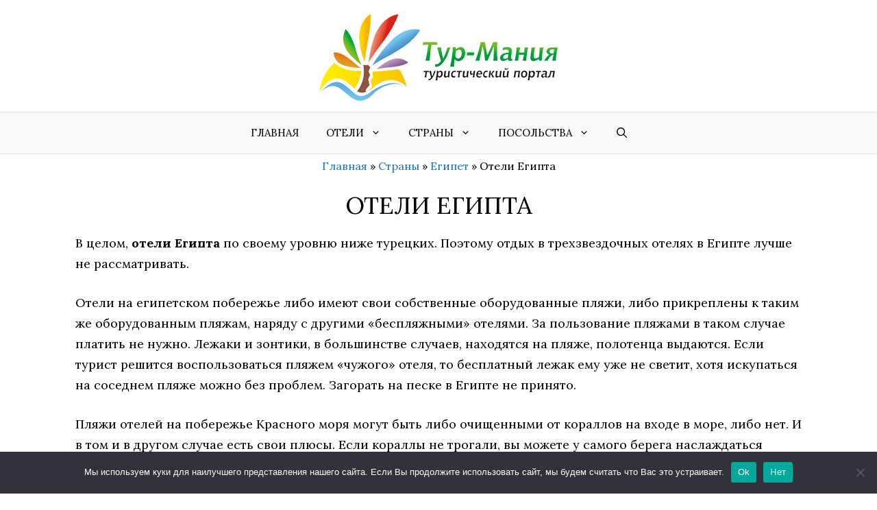

--- FILE ---
content_type: text/html; charset=UTF-8
request_url: https://tourmania.com.ua/country/egypt-guide/91-hotels-egypt1.html
body_size: 13456
content:
<!DOCTYPE html><html lang="ru-RU" prefix="og: https://ogp.me/ns#"><head><meta charset="UTF-8"><meta name="viewport" content="width=device-width, initial-scale=1"><link media="all" href="https://tourmania.com.ua/wp-content/cache/autoptimize/css/autoptimize_6d38fbaa40e024c29f1cd78b50aa67ab.css" rel="stylesheet"><title>Отели Египта | Тур-Мания - Туристический Портал</title><meta name="description" content="Отели на египетском побережье либо имеют свои собственные оборудованные пляжи, либо прикреплены к таким же оборудованным пляжам, наряду с другими «беспляжными» отелями. За пользование пляжами в таком случае платить не нужно. Лежаки и зонтики, в большинстве случаев, находятся на пляже, полотенца выдаются. Если турист решится воспользоваться пляжем «чужого» отеля, то бесплатный лежак ему уже не светит, хотя искупаться на соседнем пляже можно без проблем. Загорать на песке в Египте не принято."/><meta name="robots" content="follow, index, max-snippet:-1, max-video-preview:-1, max-image-preview:large"/><link rel="canonical" href="https://tourmania.com.ua/country/egypt-guide/91-hotels-egypt1.html" /><meta property="og:locale" content="ru_RU" /><meta property="og:type" content="article" /><meta property="og:title" content="Отели Египта | Тур-Мания - Туристический Портал" /><meta property="og:description" content="Отели на египетском побережье либо имеют свои собственные оборудованные пляжи, либо прикреплены к таким же оборудованным пляжам, наряду с другими «беспляжными» отелями. За пользование пляжами в таком случае платить не нужно. Лежаки и зонтики, в большинстве случаев, находятся на пляже, полотенца выдаются. Если турист решится воспользоваться пляжем «чужого» отеля, то бесплатный лежак ему уже не светит, хотя искупаться на соседнем пляже можно без проблем. Загорать на песке в Египте не принято." /><meta property="og:url" content="https://tourmania.com.ua/country/egypt-guide/91-hotels-egypt1.html" /><meta property="og:site_name" content="Тур-Мания - Туристический Портал" /><meta property="article:section" content="Египет" /><meta property="og:updated_time" content="2021-12-22T20:26:35+02:00" /><meta property="article:published_time" content="2009-01-13T22:08:25+02:00" /><meta property="article:modified_time" content="2021-12-22T20:26:35+02:00" /><meta name="twitter:card" content="summary_large_image" /><meta name="twitter:title" content="Отели Египта | Тур-Мания - Туристический Портал" /><meta name="twitter:description" content="Отели на египетском побережье либо имеют свои собственные оборудованные пляжи, либо прикреплены к таким же оборудованным пляжам, наряду с другими «беспляжными» отелями. За пользование пляжами в таком случае платить не нужно. Лежаки и зонтики, в большинстве случаев, находятся на пляже, полотенца выдаются. Если турист решится воспользоваться пляжем «чужого» отеля, то бесплатный лежак ему уже не светит, хотя искупаться на соседнем пляже можно без проблем. Загорать на песке в Египте не принято." /><meta name="twitter:label1" content="Автор" /><meta name="twitter:data1" content="Bin" /><meta name="twitter:label2" content="Время чтения" /><meta name="twitter:data2" content="Меньше минуты" /> <script type="application/ld+json" class="rank-math-schema">{"@context":"https://schema.org","@graph":[{"@type":["Person","Organization"],"@id":"https://tourmania.com.ua/#person","name":"\u0422\u0443\u0440-\u041c\u0430\u043d\u0438\u044f - \u0422\u0443\u0440\u0438\u0441\u0442\u0438\u0447\u0435\u0441\u043a\u0438\u0439 \u041f\u043e\u0440\u0442\u0430\u043b"},{"@type":"WebSite","@id":"https://tourmania.com.ua/#website","url":"https://tourmania.com.ua","name":"\u0422\u0443\u0440-\u041c\u0430\u043d\u0438\u044f - \u0422\u0443\u0440\u0438\u0441\u0442\u0438\u0447\u0435\u0441\u043a\u0438\u0439 \u041f\u043e\u0440\u0442\u0430\u043b","publisher":{"@id":"https://tourmania.com.ua/#person"},"inLanguage":"ru-RU"},{"@type":"BreadcrumbList","@id":"https://tourmania.com.ua/country/egypt-guide/91-hotels-egypt1.html#breadcrumb","itemListElement":[{"@type":"ListItem","position":"1","item":{"@id":"https://tourmania.com.ua","name":"\u0413\u043b\u0430\u0432\u043d\u0430\u044f"}},{"@type":"ListItem","position":"2","item":{"@id":"https://tourmania.com.ua/country","name":"\u0421\u0442\u0440\u0430\u043d\u044b"}},{"@type":"ListItem","position":"3","item":{"@id":"https://tourmania.com.ua/country/egypt-guide","name":"\u0415\u0433\u0438\u043f\u0435\u0442"}},{"@type":"ListItem","position":"4","item":{"@id":"https://tourmania.com.ua/country/egypt-guide/91-hotels-egypt1.html","name":"\u041e\u0442\u0435\u043b\u0438 \u0415\u0433\u0438\u043f\u0442\u0430"}}]},{"@type":"WebPage","@id":"https://tourmania.com.ua/country/egypt-guide/91-hotels-egypt1.html#webpage","url":"https://tourmania.com.ua/country/egypt-guide/91-hotels-egypt1.html","name":"\u041e\u0442\u0435\u043b\u0438 \u0415\u0433\u0438\u043f\u0442\u0430 | \u0422\u0443\u0440-\u041c\u0430\u043d\u0438\u044f - \u0422\u0443\u0440\u0438\u0441\u0442\u0438\u0447\u0435\u0441\u043a\u0438\u0439 \u041f\u043e\u0440\u0442\u0430\u043b","datePublished":"2009-01-13T22:08:25+02:00","dateModified":"2021-12-22T20:26:35+02:00","isPartOf":{"@id":"https://tourmania.com.ua/#website"},"inLanguage":"ru-RU","breadcrumb":{"@id":"https://tourmania.com.ua/country/egypt-guide/91-hotels-egypt1.html#breadcrumb"}},{"@type":"Person","@id":"https://tourmania.com.ua/country/egypt-guide/91-hotels-egypt1.html#author","name":"Bin","image":{"@type":"ImageObject","@id":"https://secure.gravatar.com/avatar/d38d233bfc48aea1844c933d967e10862ca99f0e1125c0866e54a444d227cc38?s=96&amp;r=g","url":"https://secure.gravatar.com/avatar/d38d233bfc48aea1844c933d967e10862ca99f0e1125c0866e54a444d227cc38?s=96&amp;r=g","caption":"Bin","inLanguage":"ru-RU"},"sameAs":["https://tourmania.com.ua"]},{"@type":"BlogPosting","headline":"\u041e\u0442\u0435\u043b\u0438 \u0415\u0433\u0438\u043f\u0442\u0430 | \u0422\u0443\u0440-\u041c\u0430\u043d\u0438\u044f - \u0422\u0443\u0440\u0438\u0441\u0442\u0438\u0447\u0435\u0441\u043a\u0438\u0439 \u041f\u043e\u0440\u0442\u0430\u043b","datePublished":"2009-01-13T22:08:25+02:00","dateModified":"2021-12-22T20:26:35+02:00","articleSection":"\u0415\u0433\u0438\u043f\u0435\u0442","author":{"@id":"https://tourmania.com.ua/country/egypt-guide/91-hotels-egypt1.html#author","name":"Bin"},"publisher":{"@id":"https://tourmania.com.ua/#person"},"description":"\u041e\u0442\u0435\u043b\u0438 \u043d\u0430 \u0435\u0433\u0438\u043f\u0435\u0442\u0441\u043a\u043e\u043c \u043f\u043e\u0431\u0435\u0440\u0435\u0436\u044c\u0435 \u043b\u0438\u0431\u043e \u0438\u043c\u0435\u044e\u0442 \u0441\u0432\u043e\u0438 \u0441\u043e\u0431\u0441\u0442\u0432\u0435\u043d\u043d\u044b\u0435 \u043e\u0431\u043e\u0440\u0443\u0434\u043e\u0432\u0430\u043d\u043d\u044b\u0435 \u043f\u043b\u044f\u0436\u0438, \u043b\u0438\u0431\u043e \u043f\u0440\u0438\u043a\u0440\u0435\u043f\u043b\u0435\u043d\u044b \u043a \u0442\u0430\u043a\u0438\u043c \u0436\u0435 \u043e\u0431\u043e\u0440\u0443\u0434\u043e\u0432\u0430\u043d\u043d\u044b\u043c \u043f\u043b\u044f\u0436\u0430\u043c, \u043d\u0430\u0440\u044f\u0434\u0443 \u0441 \u0434\u0440\u0443\u0433\u0438\u043c\u0438 \u00ab\u0431\u0435\u0441\u043f\u043b\u044f\u0436\u043d\u044b\u043c\u0438\u00bb \u043e\u0442\u0435\u043b\u044f\u043c\u0438. \u0417\u0430 \u043f\u043e\u043b\u044c\u0437\u043e\u0432\u0430\u043d\u0438\u0435 \u043f\u043b\u044f\u0436\u0430\u043c\u0438 \u0432 \u0442\u0430\u043a\u043e\u043c \u0441\u043b\u0443\u0447\u0430\u0435 \u043f\u043b\u0430\u0442\u0438\u0442\u044c \u043d\u0435 \u043d\u0443\u0436\u043d\u043e. \u041b\u0435\u0436\u0430\u043a\u0438 \u0438 \u0437\u043e\u043d\u0442\u0438\u043a\u0438, \u0432 \u0431\u043e\u043b\u044c\u0448\u0438\u043d\u0441\u0442\u0432\u0435 \u0441\u043b\u0443\u0447\u0430\u0435\u0432, \u043d\u0430\u0445\u043e\u0434\u044f\u0442\u0441\u044f \u043d\u0430 \u043f\u043b\u044f\u0436\u0435, \u043f\u043e\u043b\u043e\u0442\u0435\u043d\u0446\u0430 \u0432\u044b\u0434\u0430\u044e\u0442\u0441\u044f. \u0415\u0441\u043b\u0438 \u0442\u0443\u0440\u0438\u0441\u0442 \u0440\u0435\u0448\u0438\u0442\u0441\u044f \u0432\u043e\u0441\u043f\u043e\u043b\u044c\u0437\u043e\u0432\u0430\u0442\u044c\u0441\u044f \u043f\u043b\u044f\u0436\u0435\u043c \u00ab\u0447\u0443\u0436\u043e\u0433\u043e\u00bb \u043e\u0442\u0435\u043b\u044f, \u0442\u043e \u0431\u0435\u0441\u043f\u043b\u0430\u0442\u043d\u044b\u0439 \u043b\u0435\u0436\u0430\u043a \u0435\u043c\u0443 \u0443\u0436\u0435 \u043d\u0435 \u0441\u0432\u0435\u0442\u0438\u0442, \u0445\u043e\u0442\u044f \u0438\u0441\u043a\u0443\u043f\u0430\u0442\u044c\u0441\u044f \u043d\u0430 \u0441\u043e\u0441\u0435\u0434\u043d\u0435\u043c \u043f\u043b\u044f\u0436\u0435 \u043c\u043e\u0436\u043d\u043e \u0431\u0435\u0437 \u043f\u0440\u043e\u0431\u043b\u0435\u043c. \u0417\u0430\u0433\u043e\u0440\u0430\u0442\u044c \u043d\u0430 \u043f\u0435\u0441\u043a\u0435 \u0432 \u0415\u0433\u0438\u043f\u0442\u0435 \u043d\u0435 \u043f\u0440\u0438\u043d\u044f\u0442\u043e.","name":"\u041e\u0442\u0435\u043b\u0438 \u0415\u0433\u0438\u043f\u0442\u0430 | \u0422\u0443\u0440-\u041c\u0430\u043d\u0438\u044f - \u0422\u0443\u0440\u0438\u0441\u0442\u0438\u0447\u0435\u0441\u043a\u0438\u0439 \u041f\u043e\u0440\u0442\u0430\u043b","@id":"https://tourmania.com.ua/country/egypt-guide/91-hotels-egypt1.html#richSnippet","isPartOf":{"@id":"https://tourmania.com.ua/country/egypt-guide/91-hotels-egypt1.html#webpage"},"inLanguage":"ru-RU","mainEntityOfPage":{"@id":"https://tourmania.com.ua/country/egypt-guide/91-hotels-egypt1.html#webpage"}}]}</script> <link href='https://fonts.gstatic.com' crossorigin rel='preconnect' /><link href='https://fonts.googleapis.com' crossorigin rel='preconnect' /><link rel='stylesheet' id='generate-google-fonts-css' href='https://fonts.googleapis.com/css?family=Lora%3Aregular%2Citalic%2C700&#038;display=auto&#038;ver=3.6.0' media='all' /><link rel='stylesheet' id='generatepress-dynamic-css' href='https://tourmania.com.ua/wp-content/uploads/generatepress/style.min.css?ver=1757774495' media='all' /> <script async='async' src="https://tourmania.com.ua/wp-includes/js/jquery/jquery.min.js?ver=3.7.1" id="jquery-core-js"></script> <link rel="https://api.w.org/" href="https://tourmania.com.ua/wp-json/" /><link rel="alternate" title="JSON" type="application/json" href="https://tourmania.com.ua/wp-json/wp/v2/posts/91" /><link rel="EditURI" type="application/rsd+xml" title="RSD" href="https://tourmania.com.ua/xmlrpc.php?rsd" /><link rel='shortlink' href='https://tourmania.com.ua/?p=91' /><link rel="alternate" title="oEmbed (JSON)" type="application/json+oembed" href="https://tourmania.com.ua/wp-json/oembed/1.0/embed?url=https%3A%2F%2Ftourmania.com.ua%2Fcountry%2Fegypt-guide%2F91-hotels-egypt1.html" /><link rel="alternate" title="oEmbed (XML)" type="text/xml+oembed" href="https://tourmania.com.ua/wp-json/oembed/1.0/embed?url=https%3A%2F%2Ftourmania.com.ua%2Fcountry%2Fegypt-guide%2F91-hotels-egypt1.html&#038;format=xml" /><link rel="pingback" href="https://tourmania.com.ua/xmlrpc.php">  <script>(function(w,d,s,l,i){w[l]=w[l]||[];w[l].push({'gtm.start':
new Date().getTime(),event:'gtm.js'});var f=d.getElementsByTagName(s)[0],
j=d.createElement(s),dl=l!='dataLayer'?'&l='+l:'';j.async=true;j.src=
'https://www.googletagmanager.com/gtm.js?id='+i+dl;f.parentNode.insertBefore(j,f);
})(window,document,'script','dataLayer','GTM-TP99NRL');</script> <script async src="https://pagead2.googlesyndication.com/pagead/js/adsbygoogle.js?client=ca-pub-1052148105443061"
     crossorigin="anonymous"></script><link rel="icon" href="https://tourmania.com.ua/wp-content/uploads/2020/11/favicon-big-150x150.png" sizes="32x32" /><link rel="icon" href="https://tourmania.com.ua/wp-content/uploads/2020/11/favicon-big-300x300.png" sizes="192x192" /><link rel="apple-touch-icon" href="https://tourmania.com.ua/wp-content/uploads/2020/11/favicon-big-300x300.png" /><meta name="msapplication-TileImage" content="https://tourmania.com.ua/wp-content/uploads/2020/11/favicon-big-300x300.png" /></head><body class="wp-singular post-template-default single single-post postid-91 single-format-standard wp-custom-logo wp-embed-responsive wp-theme-generatepress wp-child-theme-generatepress-child cookies-not-set post-image-above-header post-image-aligned-center sticky-menu-no-transition sticky-enabled both-sticky-menu no-sidebar nav-below-header one-container nav-search-enabled header-aligned-center dropdown-hover" itemtype="https://schema.org/Blog" itemscope> <noscript><iframe src="https://www.googletagmanager.com/ns.html?id=GTM-TP99NRL"
height="0" width="0" style="display:none;visibility:hidden"></iframe></noscript> <a class="screen-reader-text skip-link" href="#content" title="Перейти к содержимому">Перейти к содержимому</a><header class="site-header grid-container" id="masthead" aria-label="Сайт"  itemtype="https://schema.org/WPHeader" itemscope><div class="inside-header grid-container"><div class="site-logo"> <a href="https://tourmania.com.ua/" rel="home"> <img  class="header-image is-logo-image" alt="Тур-Мания &#8212; Туристический Портал" src="https://tourmania.com.ua/wp-content/uploads/2020/11/logo-350.png" width="350" height="128" /> </a></div></div></header><nav class="auto-hide-sticky main-navigation nav-align-center has-menu-bar-items sub-menu-right" id="site-navigation" aria-label="Основной"  itemtype="https://schema.org/SiteNavigationElement" itemscope><div class="inside-navigation"><form method="get" class="search-form navigation-search" action="https://tourmania.com.ua/"> <input type="search" class="search-field" value="" name="s" title="Поиск" /></form> <button class="menu-toggle" aria-controls="primary-menu" aria-expanded="false"> <span class="gp-icon icon-menu-bars"><svg viewBox="0 0 512 512" aria-hidden="true" xmlns="http://www.w3.org/2000/svg" width="1em" height="1em"><path d="M0 96c0-13.255 10.745-24 24-24h464c13.255 0 24 10.745 24 24s-10.745 24-24 24H24c-13.255 0-24-10.745-24-24zm0 160c0-13.255 10.745-24 24-24h464c13.255 0 24 10.745 24 24s-10.745 24-24 24H24c-13.255 0-24-10.745-24-24zm0 160c0-13.255 10.745-24 24-24h464c13.255 0 24 10.745 24 24s-10.745 24-24 24H24c-13.255 0-24-10.745-24-24z" /></svg><svg viewBox="0 0 512 512" aria-hidden="true" xmlns="http://www.w3.org/2000/svg" width="1em" height="1em"><path d="M71.029 71.029c9.373-9.372 24.569-9.372 33.942 0L256 222.059l151.029-151.03c9.373-9.372 24.569-9.372 33.942 0 9.372 9.373 9.372 24.569 0 33.942L289.941 256l151.03 151.029c9.372 9.373 9.372 24.569 0 33.942-9.373 9.372-24.569 9.372-33.942 0L256 289.941l-151.029 151.03c-9.373 9.372-24.569 9.372-33.942 0-9.372-9.373-9.372-24.569 0-33.942L222.059 256 71.029 104.971c-9.372-9.373-9.372-24.569 0-33.942z" /></svg></span><span class="mobile-menu">Меню</span> </button><div id="primary-menu" class="main-nav"><ul id="menu-main-navigation" class=" menu sf-menu"><li id="menu-item-5543" class="menu-item menu-item-type-custom menu-item-object-custom menu-item-5543"><a href="/">Главная</a></li><li id="menu-item-5542" class="menu-item menu-item-type-taxonomy menu-item-object-category menu-item-has-children menu-item-5542"><a href="https://tourmania.com.ua/hotels">Отели<span role="presentation" class="dropdown-menu-toggle"><span class="gp-icon icon-arrow"><svg viewBox="0 0 330 512" aria-hidden="true" xmlns="http://www.w3.org/2000/svg" width="1em" height="1em"><path d="M305.913 197.085c0 2.266-1.133 4.815-2.833 6.514L171.087 335.593c-1.7 1.7-4.249 2.832-6.515 2.832s-4.815-1.133-6.515-2.832L26.064 203.599c-1.7-1.7-2.832-4.248-2.832-6.514s1.132-4.816 2.832-6.515l14.162-14.163c1.7-1.699 3.966-2.832 6.515-2.832 2.266 0 4.815 1.133 6.515 2.832l111.316 111.317 111.316-111.317c1.7-1.699 4.249-2.832 6.515-2.832s4.815 1.133 6.515 2.832l14.162 14.163c1.7 1.7 2.833 4.249 2.833 6.515z" /></svg></span></span></a><ul class="sub-menu"><li id="menu-item-5814" class="menu-item menu-item-type-custom menu-item-object-custom menu-item-has-children menu-item-5814"><a>Европа<span role="presentation" class="dropdown-menu-toggle"><span class="gp-icon icon-arrow-right"><svg viewBox="0 0 192 512" aria-hidden="true" xmlns="http://www.w3.org/2000/svg" width="1em" height="1em" fill-rule="evenodd" clip-rule="evenodd" stroke-linejoin="round" stroke-miterlimit="1.414"><path d="M178.425 256.001c0 2.266-1.133 4.815-2.832 6.515L43.599 394.509c-1.7 1.7-4.248 2.833-6.514 2.833s-4.816-1.133-6.515-2.833l-14.163-14.162c-1.699-1.7-2.832-3.966-2.832-6.515 0-2.266 1.133-4.815 2.832-6.515l111.317-111.316L16.407 144.685c-1.699-1.7-2.832-4.249-2.832-6.515s1.133-4.815 2.832-6.515l14.163-14.162c1.7-1.7 4.249-2.833 6.515-2.833s4.815 1.133 6.514 2.833l131.994 131.993c1.7 1.7 2.832 4.249 2.832 6.515z" fill-rule="nonzero" /></svg></span></span></a><ul class="sub-menu"><li id="menu-item-5548" class="menu-item menu-item-type-taxonomy menu-item-object-category menu-item-has-children menu-item-5548"><a href="https://tourmania.com.ua/hotels/bulgaria">Болгария<span role="presentation" class="dropdown-menu-toggle"><span class="gp-icon icon-arrow-right"><svg viewBox="0 0 192 512" aria-hidden="true" xmlns="http://www.w3.org/2000/svg" width="1em" height="1em" fill-rule="evenodd" clip-rule="evenodd" stroke-linejoin="round" stroke-miterlimit="1.414"><path d="M178.425 256.001c0 2.266-1.133 4.815-2.832 6.515L43.599 394.509c-1.7 1.7-4.248 2.833-6.514 2.833s-4.816-1.133-6.515-2.833l-14.163-14.162c-1.699-1.7-2.832-3.966-2.832-6.515 0-2.266 1.133-4.815 2.832-6.515l111.317-111.316L16.407 144.685c-1.699-1.7-2.832-4.249-2.832-6.515s1.133-4.815 2.832-6.515l14.163-14.162c1.7-1.7 4.249-2.833 6.515-2.833s4.815 1.133 6.514 2.833l131.994 131.993c1.7 1.7 2.832 4.249 2.832 6.515z" fill-rule="nonzero" /></svg></span></span></a><ul class="sub-menu"><li id="menu-item-5690" class="menu-item menu-item-type-taxonomy menu-item-object-category menu-item-5690"><a href="https://tourmania.com.ua/hotels/bulgaria/golden-sands">Золотые Пески</a></li><li id="menu-item-5779" class="menu-item menu-item-type-taxonomy menu-item-object-category menu-item-5779"><a href="https://tourmania.com.ua/hotels/bulgaria/sunny-beach">Солнечный берег</a></li></ul></li><li id="menu-item-5630" class="menu-item menu-item-type-taxonomy menu-item-object-category menu-item-has-children menu-item-5630"><a href="https://tourmania.com.ua/hotels/greece">Греция<span role="presentation" class="dropdown-menu-toggle"><span class="gp-icon icon-arrow-right"><svg viewBox="0 0 192 512" aria-hidden="true" xmlns="http://www.w3.org/2000/svg" width="1em" height="1em" fill-rule="evenodd" clip-rule="evenodd" stroke-linejoin="round" stroke-miterlimit="1.414"><path d="M178.425 256.001c0 2.266-1.133 4.815-2.832 6.515L43.599 394.509c-1.7 1.7-4.248 2.833-6.514 2.833s-4.816-1.133-6.515-2.833l-14.163-14.162c-1.699-1.7-2.832-3.966-2.832-6.515 0-2.266 1.133-4.815 2.832-6.515l111.317-111.316L16.407 144.685c-1.699-1.7-2.832-4.249-2.832-6.515s1.133-4.815 2.832-6.515l14.163-14.162c1.7-1.7 4.249-2.833 6.515-2.833s4.815 1.133 6.514 2.833l131.994 131.993c1.7 1.7 2.832 4.249 2.832 6.515z" fill-rule="nonzero" /></svg></span></span></a><ul class="sub-menu"><li id="menu-item-5687" class="menu-item menu-item-type-taxonomy menu-item-object-category menu-item-has-children menu-item-5687"><a href="https://tourmania.com.ua/hotels/greece/crete">Крит<span role="presentation" class="dropdown-menu-toggle"><span class="gp-icon icon-arrow-right"><svg viewBox="0 0 192 512" aria-hidden="true" xmlns="http://www.w3.org/2000/svg" width="1em" height="1em" fill-rule="evenodd" clip-rule="evenodd" stroke-linejoin="round" stroke-miterlimit="1.414"><path d="M178.425 256.001c0 2.266-1.133 4.815-2.832 6.515L43.599 394.509c-1.7 1.7-4.248 2.833-6.514 2.833s-4.816-1.133-6.515-2.833l-14.163-14.162c-1.699-1.7-2.832-3.966-2.832-6.515 0-2.266 1.133-4.815 2.832-6.515l111.317-111.316L16.407 144.685c-1.699-1.7-2.832-4.249-2.832-6.515s1.133-4.815 2.832-6.515l14.163-14.162c1.7-1.7 4.249-2.833 6.515-2.833s4.815 1.133 6.514 2.833l131.994 131.993c1.7 1.7 2.832 4.249 2.832 6.515z" fill-rule="nonzero" /></svg></span></span></a><ul class="sub-menu"><li id="menu-item-5633" class="menu-item menu-item-type-taxonomy menu-item-object-category menu-item-5633"><a href="https://tourmania.com.ua/hotels/greece/crete/agios-nikolaos">Агиос Николаос</a></li><li id="menu-item-5634" class="menu-item menu-item-type-taxonomy menu-item-object-category menu-item-5634"><a href="https://tourmania.com.ua/hotels/greece/crete/amoudara">Амудара</a></li><li id="menu-item-5693" class="menu-item menu-item-type-taxonomy menu-item-object-category menu-item-5693"><a href="https://tourmania.com.ua/hotels/greece/crete/heraklion">Ираклион</a></li><li id="menu-item-5694" class="menu-item menu-item-type-taxonomy menu-item-object-category menu-item-5694"><a href="https://tourmania.com.ua/hotels/greece/crete/malia">Малия</a></li><li id="menu-item-5743" class="menu-item menu-item-type-taxonomy menu-item-object-category menu-item-5743"><a href="https://tourmania.com.ua/hotels/greece/crete/milatos">Милатос</a></li><li id="menu-item-5744" class="menu-item menu-item-type-taxonomy menu-item-object-category menu-item-5744"><a href="https://tourmania.com.ua/hotels/greece/crete/rethymno">Ретимно</a></li><li id="menu-item-5808" class="menu-item menu-item-type-taxonomy menu-item-object-category menu-item-5808"><a href="https://tourmania.com.ua/hotels/greece/crete/hersonissos">Херсониссос</a></li><li id="menu-item-5810" class="menu-item menu-item-type-taxonomy menu-item-object-category menu-item-5810"><a href="https://tourmania.com.ua/hotels/greece/crete/south-coast">Южное побережье Крита</a></li></ul></li><li id="menu-item-5757" class="menu-item menu-item-type-taxonomy menu-item-object-category menu-item-5757"><a href="https://tourmania.com.ua/hotels/greece/peloponnese">Пелопоннес</a></li><li id="menu-item-5758" class="menu-item menu-item-type-taxonomy menu-item-object-category menu-item-5758"><a href="https://tourmania.com.ua/hotels/greece/rhodes">Родос</a></li><li id="menu-item-5806" class="menu-item menu-item-type-taxonomy menu-item-object-category menu-item-5806"><a href="https://tourmania.com.ua/hotels/greece/halkidiki">Халкидики</a></li></ul></li><li id="menu-item-5676" class="menu-item menu-item-type-taxonomy menu-item-object-category menu-item-has-children menu-item-5676"><a href="https://tourmania.com.ua/hotels/spain">Испания<span role="presentation" class="dropdown-menu-toggle"><span class="gp-icon icon-arrow-right"><svg viewBox="0 0 192 512" aria-hidden="true" xmlns="http://www.w3.org/2000/svg" width="1em" height="1em" fill-rule="evenodd" clip-rule="evenodd" stroke-linejoin="round" stroke-miterlimit="1.414"><path d="M178.425 256.001c0 2.266-1.133 4.815-2.832 6.515L43.599 394.509c-1.7 1.7-4.248 2.833-6.514 2.833s-4.816-1.133-6.515-2.833l-14.163-14.162c-1.699-1.7-2.832-3.966-2.832-6.515 0-2.266 1.133-4.815 2.832-6.515l111.317-111.316L16.407 144.685c-1.699-1.7-2.832-4.249-2.832-6.515s1.133-4.815 2.832-6.515l14.163-14.162c1.7-1.7 4.249-2.833 6.515-2.833s4.815 1.133 6.514 2.833l131.994 131.993c1.7 1.7 2.832 4.249 2.832 6.515z" fill-rule="nonzero" /></svg></span></span></a><ul class="sub-menu"><li id="menu-item-5709" class="menu-item menu-item-type-taxonomy menu-item-object-category menu-item-5709"><a href="https://tourmania.com.ua/hotels/spain/costa-brava">Коста Брава</a></li><li id="menu-item-5710" class="menu-item menu-item-type-taxonomy menu-item-object-category menu-item-5710"><a href="https://tourmania.com.ua/hotels/spain/costa-del-maresme">Коста Дель Маресме</a></li><li id="menu-item-5711" class="menu-item menu-item-type-taxonomy menu-item-object-category menu-item-5711"><a href="https://tourmania.com.ua/hotels/spain/costa-dorada">Коста Дорада</a></li><li id="menu-item-5712" class="menu-item menu-item-type-taxonomy menu-item-object-category menu-item-5712"><a href="https://tourmania.com.ua/hotels/spain/mallorca">Майорка</a></li><li id="menu-item-5798" class="menu-item menu-item-type-taxonomy menu-item-object-category menu-item-5798"><a href="https://tourmania.com.ua/hotels/spain/tenerife">Тенерифе</a></li></ul></li><li id="menu-item-5678" class="menu-item menu-item-type-taxonomy menu-item-object-category menu-item-has-children menu-item-5678"><a href="https://tourmania.com.ua/hotels/cyprus">Кипр<span role="presentation" class="dropdown-menu-toggle"><span class="gp-icon icon-arrow-right"><svg viewBox="0 0 192 512" aria-hidden="true" xmlns="http://www.w3.org/2000/svg" width="1em" height="1em" fill-rule="evenodd" clip-rule="evenodd" stroke-linejoin="round" stroke-miterlimit="1.414"><path d="M178.425 256.001c0 2.266-1.133 4.815-2.832 6.515L43.599 394.509c-1.7 1.7-4.248 2.833-6.514 2.833s-4.816-1.133-6.515-2.833l-14.163-14.162c-1.699-1.7-2.832-3.966-2.832-6.515 0-2.266 1.133-4.815 2.832-6.515l111.317-111.316L16.407 144.685c-1.699-1.7-2.832-4.249-2.832-6.515s1.133-4.815 2.832-6.515l14.163-14.162c1.7-1.7 4.249-2.833 6.515-2.833s4.815 1.133 6.514 2.833l131.994 131.993c1.7 1.7 2.832 4.249 2.832 6.515z" fill-rule="nonzero" /></svg></span></span></a><ul class="sub-menu"><li id="menu-item-5636" class="menu-item menu-item-type-taxonomy menu-item-object-category menu-item-5636"><a href="https://tourmania.com.ua/hotels/cyprus/ayia-napa">Айя-Напа</a></li><li id="menu-item-5713" class="menu-item menu-item-type-taxonomy menu-item-object-category menu-item-5713"><a href="https://tourmania.com.ua/hotels/cyprus/larnaca">Ларнака</a></li><li id="menu-item-5714" class="menu-item menu-item-type-taxonomy menu-item-object-category menu-item-5714"><a href="https://tourmania.com.ua/hotels/cyprus/limassol">Лимассол</a></li><li id="menu-item-5755" class="menu-item menu-item-type-taxonomy menu-item-object-category menu-item-5755"><a href="https://tourmania.com.ua/hotels/cyprus/paphos">Пафос</a></li><li id="menu-item-5756" class="menu-item menu-item-type-taxonomy menu-item-object-category menu-item-5756"><a href="https://tourmania.com.ua/hotels/cyprus/protaras">Протарас</a></li></ul></li><li id="menu-item-5786" class="menu-item menu-item-type-taxonomy menu-item-object-category menu-item-has-children menu-item-5786"><a href="https://tourmania.com.ua/hotels/ukraine-hotels">Украина<span role="presentation" class="dropdown-menu-toggle"><span class="gp-icon icon-arrow-right"><svg viewBox="0 0 192 512" aria-hidden="true" xmlns="http://www.w3.org/2000/svg" width="1em" height="1em" fill-rule="evenodd" clip-rule="evenodd" stroke-linejoin="round" stroke-miterlimit="1.414"><path d="M178.425 256.001c0 2.266-1.133 4.815-2.832 6.515L43.599 394.509c-1.7 1.7-4.248 2.833-6.514 2.833s-4.816-1.133-6.515-2.833l-14.163-14.162c-1.699-1.7-2.832-3.966-2.832-6.515 0-2.266 1.133-4.815 2.832-6.515l111.317-111.316L16.407 144.685c-1.699-1.7-2.832-4.249-2.832-6.515s1.133-4.815 2.832-6.515l14.163-14.162c1.7-1.7 4.249-2.833 6.515-2.833s4.815 1.133 6.514 2.833l131.994 131.993c1.7 1.7 2.832 4.249 2.832 6.515z" fill-rule="nonzero" /></svg></span></span></a><ul class="sub-menu"><li id="menu-item-5812" class="menu-item menu-item-type-taxonomy menu-item-object-category menu-item-has-children menu-item-5812"><a href="https://tourmania.com.ua/hotels/ukraine-hotels/chernoe-more">Черное море<span role="presentation" class="dropdown-menu-toggle"><span class="gp-icon icon-arrow-right"><svg viewBox="0 0 192 512" aria-hidden="true" xmlns="http://www.w3.org/2000/svg" width="1em" height="1em" fill-rule="evenodd" clip-rule="evenodd" stroke-linejoin="round" stroke-miterlimit="1.414"><path d="M178.425 256.001c0 2.266-1.133 4.815-2.832 6.515L43.599 394.509c-1.7 1.7-4.248 2.833-6.514 2.833s-4.816-1.133-6.515-2.833l-14.163-14.162c-1.699-1.7-2.832-3.966-2.832-6.515 0-2.266 1.133-4.815 2.832-6.515l111.317-111.316L16.407 144.685c-1.699-1.7-2.832-4.249-2.832-6.515s1.133-4.815 2.832-6.515l14.163-14.162c1.7-1.7 4.249-2.833 6.515-2.833s4.815 1.133 6.514 2.833l131.994 131.993c1.7 1.7 2.832 4.249 2.832 6.515z" fill-rule="nonzero" /></svg></span></span></a><ul class="sub-menu"><li id="menu-item-5688" class="menu-item menu-item-type-taxonomy menu-item-object-category menu-item-5688"><a href="https://tourmania.com.ua/hotels/ukraine-hotels/chernoe-more/odesskaya-oblast/zatoka">Затока</a></li><li id="menu-item-5707" class="menu-item menu-item-type-taxonomy menu-item-object-category menu-item-5707"><a href="https://tourmania.com.ua/hotels/ukraine-hotels/chernoe-more/nikolaevskaya-oblast/koblevo">Коблево</a></li><li id="menu-item-5689" class="menu-item menu-item-type-taxonomy menu-item-object-category menu-item-5689"><a href="https://tourmania.com.ua/hotels/ukraine-hotels/chernoe-more/odesskaya-oblast/carolino-bugaz">Каролино-Бугаз</a></li></ul></li></ul></li><li id="menu-item-5789" class="menu-item menu-item-type-taxonomy menu-item-object-category menu-item-has-children menu-item-5789"><a href="https://tourmania.com.ua/hotels/montenegro">Черногория<span role="presentation" class="dropdown-menu-toggle"><span class="gp-icon icon-arrow-right"><svg viewBox="0 0 192 512" aria-hidden="true" xmlns="http://www.w3.org/2000/svg" width="1em" height="1em" fill-rule="evenodd" clip-rule="evenodd" stroke-linejoin="round" stroke-miterlimit="1.414"><path d="M178.425 256.001c0 2.266-1.133 4.815-2.832 6.515L43.599 394.509c-1.7 1.7-4.248 2.833-6.514 2.833s-4.816-1.133-6.515-2.833l-14.163-14.162c-1.699-1.7-2.832-3.966-2.832-6.515 0-2.266 1.133-4.815 2.832-6.515l111.317-111.316L16.407 144.685c-1.699-1.7-2.832-4.249-2.832-6.515s1.133-4.815 2.832-6.515l14.163-14.162c1.7-1.7 4.249-2.833 6.515-2.833s4.815 1.133 6.514 2.833l131.994 131.993c1.7 1.7 2.832 4.249 2.832 6.515z" fill-rule="nonzero" /></svg></span></span></a><ul class="sub-menu"><li id="menu-item-5652" class="menu-item menu-item-type-taxonomy menu-item-object-category menu-item-5652"><a href="https://tourmania.com.ua/hotels/montenegro/becici">Бечичи</a></li><li id="menu-item-5653" class="menu-item menu-item-type-taxonomy menu-item-object-category menu-item-5653"><a href="https://tourmania.com.ua/hotels/montenegro/budva">Будва</a></li><li id="menu-item-5760" class="menu-item menu-item-type-taxonomy menu-item-object-category menu-item-5760"><a href="https://tourmania.com.ua/hotels/montenegro/rafailovici">Рафаиловичи</a></li></ul></li></ul></li><li id="menu-item-5815" class="menu-item menu-item-type-custom menu-item-object-custom menu-item-has-children menu-item-5815"><a>Азия<span role="presentation" class="dropdown-menu-toggle"><span class="gp-icon icon-arrow-right"><svg viewBox="0 0 192 512" aria-hidden="true" xmlns="http://www.w3.org/2000/svg" width="1em" height="1em" fill-rule="evenodd" clip-rule="evenodd" stroke-linejoin="round" stroke-miterlimit="1.414"><path d="M178.425 256.001c0 2.266-1.133 4.815-2.832 6.515L43.599 394.509c-1.7 1.7-4.248 2.833-6.514 2.833s-4.816-1.133-6.515-2.833l-14.163-14.162c-1.699-1.7-2.832-3.966-2.832-6.515 0-2.266 1.133-4.815 2.832-6.515l111.317-111.316L16.407 144.685c-1.699-1.7-2.832-4.249-2.832-6.515s1.133-4.815 2.832-6.515l14.163-14.162c1.7-1.7 4.249-2.833 6.515-2.833s4.815 1.133 6.514 2.833l131.994 131.993c1.7 1.7 2.832 4.249 2.832 6.515z" fill-rule="nonzero" /></svg></span></span></a><ul class="sub-menu"><li id="menu-item-5785" class="menu-item menu-item-type-taxonomy menu-item-object-category menu-item-has-children menu-item-5785"><a href="https://tourmania.com.ua/hotels/turkey-hotels">Турция<span role="presentation" class="dropdown-menu-toggle"><span class="gp-icon icon-arrow-right"><svg viewBox="0 0 192 512" aria-hidden="true" xmlns="http://www.w3.org/2000/svg" width="1em" height="1em" fill-rule="evenodd" clip-rule="evenodd" stroke-linejoin="round" stroke-miterlimit="1.414"><path d="M178.425 256.001c0 2.266-1.133 4.815-2.832 6.515L43.599 394.509c-1.7 1.7-4.248 2.833-6.514 2.833s-4.816-1.133-6.515-2.833l-14.163-14.162c-1.699-1.7-2.832-3.966-2.832-6.515 0-2.266 1.133-4.815 2.832-6.515l111.317-111.316L16.407 144.685c-1.699-1.7-2.832-4.249-2.832-6.515s1.133-4.815 2.832-6.515l14.163-14.162c1.7-1.7 4.249-2.833 6.515-2.833s4.815 1.133 6.514 2.833l131.994 131.993c1.7 1.7 2.832 4.249 2.832 6.515z" fill-rule="nonzero" /></svg></span></span></a><ul class="sub-menu"><li id="menu-item-5637" class="menu-item menu-item-type-taxonomy menu-item-object-category menu-item-5637"><a href="https://tourmania.com.ua/hotels/turkey-hotels/alanya-hotels">Алания</a></li><li id="menu-item-5638" class="menu-item menu-item-type-taxonomy menu-item-object-category menu-item-5638"><a href="https://tourmania.com.ua/hotels/turkey-hotels/antalya-hotels">Анталия</a></li><li id="menu-item-5639" class="menu-item menu-item-type-taxonomy menu-item-object-category menu-item-5639"><a href="https://tourmania.com.ua/hotels/turkey-hotels/belek-hotels">Белек</a></li><li id="menu-item-5640" class="menu-item menu-item-type-taxonomy menu-item-object-category menu-item-5640"><a href="https://tourmania.com.ua/hotels/turkey-hotels/bodrum-hotels">Бодрум</a></li><li id="menu-item-5641" class="menu-item menu-item-type-taxonomy menu-item-object-category menu-item-5641"><a href="https://tourmania.com.ua/hotels/turkey-hotels/didim">Дидим</a></li><li id="menu-item-5704" class="menu-item menu-item-type-taxonomy menu-item-object-category menu-item-5704"><a href="https://tourmania.com.ua/hotels/turkey-hotels/kemer-hotels">Кемер</a></li><li id="menu-item-5705" class="menu-item menu-item-type-taxonomy menu-item-object-category menu-item-5705"><a href="https://tourmania.com.ua/hotels/turkey-hotels/kusadasi-hotels">Кушадасы</a></li><li id="menu-item-5729" class="menu-item menu-item-type-taxonomy menu-item-object-category menu-item-5729"><a href="https://tourmania.com.ua/hotels/turkey-hotels/marmaris-hotels">Мармарис</a></li><li id="menu-item-5780" class="menu-item menu-item-type-taxonomy menu-item-object-category menu-item-5780"><a href="https://tourmania.com.ua/hotels/turkey-hotels/side-hotels">Сиде</a></li><li id="menu-item-5781" class="menu-item menu-item-type-taxonomy menu-item-object-category menu-item-5781"><a href="https://tourmania.com.ua/hotels/turkey-hotels/fethiye-hotels">Фетхие</a></li></ul></li><li id="menu-item-5550" class="menu-item menu-item-type-taxonomy menu-item-object-category menu-item-has-children menu-item-5550"><a href="https://tourmania.com.ua/hotels/vietnam">Вьетнам<span role="presentation" class="dropdown-menu-toggle"><span class="gp-icon icon-arrow-right"><svg viewBox="0 0 192 512" aria-hidden="true" xmlns="http://www.w3.org/2000/svg" width="1em" height="1em" fill-rule="evenodd" clip-rule="evenodd" stroke-linejoin="round" stroke-miterlimit="1.414"><path d="M178.425 256.001c0 2.266-1.133 4.815-2.832 6.515L43.599 394.509c-1.7 1.7-4.248 2.833-6.514 2.833s-4.816-1.133-6.515-2.833l-14.163-14.162c-1.699-1.7-2.832-3.966-2.832-6.515 0-2.266 1.133-4.815 2.832-6.515l111.317-111.316L16.407 144.685c-1.699-1.7-2.832-4.249-2.832-6.515s1.133-4.815 2.832-6.515l14.163-14.162c1.7-1.7 4.249-2.833 6.515-2.833s4.815 1.133 6.514 2.833l131.994 131.993c1.7 1.7 2.832 4.249 2.832 6.515z" fill-rule="nonzero" /></svg></span></span></a><ul class="sub-menu"><li id="menu-item-5751" class="menu-item menu-item-type-taxonomy menu-item-object-category menu-item-5751"><a href="https://tourmania.com.ua/hotels/vietnam/nha-trang">Нячанг</a></li><li id="menu-item-5804" class="menu-item menu-item-type-taxonomy menu-item-object-category menu-item-5804"><a href="https://tourmania.com.ua/hotels/vietnam/phan-thiet">Фантьет</a></li></ul></li><li id="menu-item-5674" class="menu-item menu-item-type-taxonomy menu-item-object-category menu-item-has-children menu-item-5674"><a href="https://tourmania.com.ua/hotels/india">Индия<span role="presentation" class="dropdown-menu-toggle"><span class="gp-icon icon-arrow-right"><svg viewBox="0 0 192 512" aria-hidden="true" xmlns="http://www.w3.org/2000/svg" width="1em" height="1em" fill-rule="evenodd" clip-rule="evenodd" stroke-linejoin="round" stroke-miterlimit="1.414"><path d="M178.425 256.001c0 2.266-1.133 4.815-2.832 6.515L43.599 394.509c-1.7 1.7-4.248 2.833-6.514 2.833s-4.816-1.133-6.515-2.833l-14.163-14.162c-1.699-1.7-2.832-3.966-2.832-6.515 0-2.266 1.133-4.815 2.832-6.515l111.317-111.316L16.407 144.685c-1.699-1.7-2.832-4.249-2.832-6.515s1.133-4.815 2.832-6.515l14.163-14.162c1.7-1.7 4.249-2.833 6.515-2.833s4.815 1.133 6.514 2.833l131.994 131.993c1.7 1.7 2.832 4.249 2.832 6.515z" fill-rule="nonzero" /></svg></span></span></a><ul class="sub-menu"><li id="menu-item-5666" class="menu-item menu-item-type-taxonomy menu-item-object-category menu-item-5666"><a href="https://tourmania.com.ua/hotels/india/goa">Гоа</a></li></ul></li><li id="menu-item-5679" class="menu-item menu-item-type-taxonomy menu-item-object-category menu-item-has-children menu-item-5679"><a href="https://tourmania.com.ua/hotels/china">Китай<span role="presentation" class="dropdown-menu-toggle"><span class="gp-icon icon-arrow-right"><svg viewBox="0 0 192 512" aria-hidden="true" xmlns="http://www.w3.org/2000/svg" width="1em" height="1em" fill-rule="evenodd" clip-rule="evenodd" stroke-linejoin="round" stroke-miterlimit="1.414"><path d="M178.425 256.001c0 2.266-1.133 4.815-2.832 6.515L43.599 394.509c-1.7 1.7-4.248 2.833-6.514 2.833s-4.816-1.133-6.515-2.833l-14.163-14.162c-1.699-1.7-2.832-3.966-2.832-6.515 0-2.266 1.133-4.815 2.832-6.515l111.317-111.316L16.407 144.685c-1.699-1.7-2.832-4.249-2.832-6.515s1.133-4.815 2.832-6.515l14.163-14.162c1.7-1.7 4.249-2.833 6.515-2.833s4.815 1.133 6.514 2.833l131.994 131.993c1.7 1.7 2.832 4.249 2.832 6.515z" fill-rule="nonzero" /></svg></span></span></a><ul class="sub-menu"><li id="menu-item-5805" class="menu-item menu-item-type-taxonomy menu-item-object-category menu-item-5805"><a href="https://tourmania.com.ua/hotels/china/hainan">Хайнань</a></li></ul></li><li id="menu-item-5681" class="menu-item menu-item-type-taxonomy menu-item-object-category menu-item-has-children menu-item-5681"><a href="https://tourmania.com.ua/hotels/maldives">Мальдивы<span role="presentation" class="dropdown-menu-toggle"><span class="gp-icon icon-arrow-right"><svg viewBox="0 0 192 512" aria-hidden="true" xmlns="http://www.w3.org/2000/svg" width="1em" height="1em" fill-rule="evenodd" clip-rule="evenodd" stroke-linejoin="round" stroke-miterlimit="1.414"><path d="M178.425 256.001c0 2.266-1.133 4.815-2.832 6.515L43.599 394.509c-1.7 1.7-4.248 2.833-6.514 2.833s-4.816-1.133-6.515-2.833l-14.163-14.162c-1.699-1.7-2.832-3.966-2.832-6.515 0-2.266 1.133-4.815 2.832-6.515l111.317-111.316L16.407 144.685c-1.699-1.7-2.832-4.249-2.832-6.515s1.133-4.815 2.832-6.515l14.163-14.162c1.7-1.7 4.249-2.833 6.515-2.833s4.815 1.133 6.514 2.833l131.994 131.993c1.7 1.7 2.832 4.249 2.832 6.515z" fill-rule="nonzero" /></svg></span></span></a><ul class="sub-menu"><li id="menu-item-5646" class="menu-item menu-item-type-taxonomy menu-item-object-category menu-item-5646"><a href="https://tourmania.com.ua/hotels/maldives/atoll-ari">Атолл Ари</a></li><li id="menu-item-5647" class="menu-item menu-item-type-taxonomy menu-item-object-category menu-item-5647"><a href="https://tourmania.com.ua/hotels/maldives/atoll-north-male">Атолл Северный Мале</a></li><li id="menu-item-5648" class="menu-item menu-item-type-taxonomy menu-item-object-category menu-item-5648"><a href="https://tourmania.com.ua/hotels/maldives/atoll-south-male">Атолл Южный Мале</a></li><li id="menu-item-5649" class="menu-item menu-item-type-taxonomy menu-item-object-category menu-item-5649"><a href="https://tourmania.com.ua/hotels/maldives/atoll-maldives-islands">Атоллы Мальдивских островов</a></li></ul></li><li id="menu-item-5723" class="menu-item menu-item-type-taxonomy menu-item-object-category menu-item-has-children menu-item-5723"><a href="https://tourmania.com.ua/hotels/oae-uae">ОАЭ<span role="presentation" class="dropdown-menu-toggle"><span class="gp-icon icon-arrow-right"><svg viewBox="0 0 192 512" aria-hidden="true" xmlns="http://www.w3.org/2000/svg" width="1em" height="1em" fill-rule="evenodd" clip-rule="evenodd" stroke-linejoin="round" stroke-miterlimit="1.414"><path d="M178.425 256.001c0 2.266-1.133 4.815-2.832 6.515L43.599 394.509c-1.7 1.7-4.248 2.833-6.514 2.833s-4.816-1.133-6.515-2.833l-14.163-14.162c-1.699-1.7-2.832-3.966-2.832-6.515 0-2.266 1.133-4.815 2.832-6.515l111.317-111.316L16.407 144.685c-1.699-1.7-2.832-4.249-2.832-6.515s1.133-4.815 2.832-6.515l14.163-14.162c1.7-1.7 4.249-2.833 6.515-2.833s4.815 1.133 6.514 2.833l131.994 131.993c1.7 1.7 2.832 4.249 2.832 6.515z" fill-rule="nonzero" /></svg></span></span></a><ul class="sub-menu"><li id="menu-item-5622" class="menu-item menu-item-type-taxonomy menu-item-object-category menu-item-5622"><a href="https://tourmania.com.ua/hotels/oae-uae/dubai">Дубай</a></li><li id="menu-item-5708" class="menu-item menu-item-type-taxonomy menu-item-object-category menu-item-5708"><a href="https://tourmania.com.ua/hotels/oae-uae/khorfakkan">Корфаккан</a></li><li id="menu-item-5724" class="menu-item menu-item-type-taxonomy menu-item-object-category menu-item-5724"><a href="https://tourmania.com.ua/hotels/oae-uae/ras-al-khaimah">Рас Аль-Хайма</a></li><li id="menu-item-5801" class="menu-item menu-item-type-taxonomy menu-item-object-category menu-item-5801"><a href="https://tourmania.com.ua/hotels/oae-uae/sharjah">Шарджа</a></li></ul></li><li id="menu-item-5782" class="menu-item menu-item-type-taxonomy menu-item-object-category menu-item-5782"><a href="https://tourmania.com.ua/hotels/singapore">Сингапур</a></li><li id="menu-item-5783" class="menu-item menu-item-type-taxonomy menu-item-object-category menu-item-has-children menu-item-5783"><a href="https://tourmania.com.ua/hotels/thailand">Таиланд<span role="presentation" class="dropdown-menu-toggle"><span class="gp-icon icon-arrow-right"><svg viewBox="0 0 192 512" aria-hidden="true" xmlns="http://www.w3.org/2000/svg" width="1em" height="1em" fill-rule="evenodd" clip-rule="evenodd" stroke-linejoin="round" stroke-miterlimit="1.414"><path d="M178.425 256.001c0 2.266-1.133 4.815-2.832 6.515L43.599 394.509c-1.7 1.7-4.248 2.833-6.514 2.833s-4.816-1.133-6.515-2.833l-14.163-14.162c-1.699-1.7-2.832-3.966-2.832-6.515 0-2.266 1.133-4.815 2.832-6.515l111.317-111.316L16.407 144.685c-1.699-1.7-2.832-4.249-2.832-6.515s1.133-4.815 2.832-6.515l14.163-14.162c1.7-1.7 4.249-2.833 6.515-2.833s4.815 1.133 6.514 2.833l131.994 131.993c1.7 1.7 2.832 4.249 2.832 6.515z" fill-rule="nonzero" /></svg></span></span></a><ul class="sub-menu"><li id="menu-item-5701" class="menu-item menu-item-type-taxonomy menu-item-object-category menu-item-5701"><a href="https://tourmania.com.ua/hotels/thailand/koh-chang">Ко Чанг</a></li><li id="menu-item-5752" class="menu-item menu-item-type-taxonomy menu-item-object-category menu-item-5752"><a href="https://tourmania.com.ua/hotels/thailand/pattaya">Паттайя</a></li><li id="menu-item-5754" class="menu-item menu-item-type-taxonomy menu-item-object-category menu-item-5754"><a href="https://tourmania.com.ua/hotels/thailand/phuket">Пхукет</a></li></ul></li></ul></li><li id="menu-item-5816" class="menu-item menu-item-type-custom menu-item-object-custom menu-item-has-children menu-item-5816"><a>Африка<span role="presentation" class="dropdown-menu-toggle"><span class="gp-icon icon-arrow-right"><svg viewBox="0 0 192 512" aria-hidden="true" xmlns="http://www.w3.org/2000/svg" width="1em" height="1em" fill-rule="evenodd" clip-rule="evenodd" stroke-linejoin="round" stroke-miterlimit="1.414"><path d="M178.425 256.001c0 2.266-1.133 4.815-2.832 6.515L43.599 394.509c-1.7 1.7-4.248 2.833-6.514 2.833s-4.816-1.133-6.515-2.833l-14.163-14.162c-1.699-1.7-2.832-3.966-2.832-6.515 0-2.266 1.133-4.815 2.832-6.515l111.317-111.316L16.407 144.685c-1.699-1.7-2.832-4.249-2.832-6.515s1.133-4.815 2.832-6.515l14.163-14.162c1.7-1.7 4.249-2.833 6.515-2.833s4.815 1.133 6.514 2.833l131.994 131.993c1.7 1.7 2.832 4.249 2.832 6.515z" fill-rule="nonzero" /></svg></span></span></a><ul class="sub-menu"><li id="menu-item-5672" class="menu-item menu-item-type-taxonomy menu-item-object-category menu-item-has-children menu-item-5672"><a href="https://tourmania.com.ua/hotels/egypt">Египет<span role="presentation" class="dropdown-menu-toggle"><span class="gp-icon icon-arrow-right"><svg viewBox="0 0 192 512" aria-hidden="true" xmlns="http://www.w3.org/2000/svg" width="1em" height="1em" fill-rule="evenodd" clip-rule="evenodd" stroke-linejoin="round" stroke-miterlimit="1.414"><path d="M178.425 256.001c0 2.266-1.133 4.815-2.832 6.515L43.599 394.509c-1.7 1.7-4.248 2.833-6.514 2.833s-4.816-1.133-6.515-2.833l-14.163-14.162c-1.699-1.7-2.832-3.966-2.832-6.515 0-2.266 1.133-4.815 2.832-6.515l111.317-111.316L16.407 144.685c-1.699-1.7-2.832-4.249-2.832-6.515s1.133-4.815 2.832-6.515l14.163-14.162c1.7-1.7 4.249-2.833 6.515-2.833s4.815 1.133 6.514 2.833l131.994 131.993c1.7 1.7 2.832 4.249 2.832 6.515z" fill-rule="nonzero" /></svg></span></span></a><ul class="sub-menu"><li id="menu-item-5667" class="menu-item menu-item-type-taxonomy menu-item-object-category menu-item-5667"><a href="https://tourmania.com.ua/hotels/egypt/dahab">Дахаб</a></li><li id="menu-item-5718" class="menu-item menu-item-type-taxonomy menu-item-object-category menu-item-5718"><a href="https://tourmania.com.ua/hotels/egypt/makadi-bay">Макади Бей</a></li><li id="menu-item-5730" class="menu-item menu-item-type-taxonomy menu-item-object-category menu-item-5730"><a href="https://tourmania.com.ua/hotels/egypt/marsa-alam-el-quseir">Марса Алам/Эль Кусейр</a></li><li id="menu-item-5771" class="menu-item menu-item-type-taxonomy menu-item-object-category menu-item-5771"><a href="https://tourmania.com.ua/hotels/egypt/soma-bay">Сома Бей</a></li><li id="menu-item-5772" class="menu-item menu-item-type-taxonomy menu-item-object-category menu-item-5772"><a href="https://tourmania.com.ua/hotels/egypt/taba">Таба</a></li><li id="menu-item-5773" class="menu-item menu-item-type-taxonomy menu-item-object-category menu-item-5773"><a href="https://tourmania.com.ua/hotels/egypt/hurghada">Хургада</a></li><li id="menu-item-5774" class="menu-item menu-item-type-taxonomy menu-item-object-category menu-item-5774"><a href="https://tourmania.com.ua/hotels/egypt/sharm-el-sheikh">Шарм-эль-Шейх</a></li></ul></li><li id="menu-item-5784" class="menu-item menu-item-type-taxonomy menu-item-object-category menu-item-has-children menu-item-5784"><a href="https://tourmania.com.ua/hotels/tunisia">Тунис<span role="presentation" class="dropdown-menu-toggle"><span class="gp-icon icon-arrow-right"><svg viewBox="0 0 192 512" aria-hidden="true" xmlns="http://www.w3.org/2000/svg" width="1em" height="1em" fill-rule="evenodd" clip-rule="evenodd" stroke-linejoin="round" stroke-miterlimit="1.414"><path d="M178.425 256.001c0 2.266-1.133 4.815-2.832 6.515L43.599 394.509c-1.7 1.7-4.248 2.833-6.514 2.833s-4.816-1.133-6.515-2.833l-14.163-14.162c-1.699-1.7-2.832-3.966-2.832-6.515 0-2.266 1.133-4.815 2.832-6.515l111.317-111.316L16.407 144.685c-1.699-1.7-2.832-4.249-2.832-6.515s1.133-4.815 2.832-6.515l14.163-14.162c1.7-1.7 4.249-2.833 6.515-2.833s4.815 1.133 6.514 2.833l131.994 131.993c1.7 1.7 2.832 4.249 2.832 6.515z" fill-rule="nonzero" /></svg></span></span></a><ul class="sub-menu"><li id="menu-item-5668" class="menu-item menu-item-type-taxonomy menu-item-object-category menu-item-5668"><a href="https://tourmania.com.ua/hotels/tunisia/djerba">Джерба</a></li><li id="menu-item-5733" class="menu-item menu-item-type-taxonomy menu-item-object-category menu-item-5733"><a href="https://tourmania.com.ua/hotels/tunisia/mahdia">Махдия</a></li><li id="menu-item-5734" class="menu-item menu-item-type-taxonomy menu-item-object-category menu-item-5734"><a href="https://tourmania.com.ua/hotels/tunisia/monastir">Монастир</a></li><li id="menu-item-5735" class="menu-item menu-item-type-taxonomy menu-item-object-category menu-item-5735"><a href="https://tourmania.com.ua/hotels/tunisia/nabeul">Набёль</a></li><li id="menu-item-5736" class="menu-item menu-item-type-taxonomy menu-item-object-category menu-item-5736"><a href="https://tourmania.com.ua/hotels/tunisia/port-el-kantaui">Порт эль Кантауи</a></li><li id="menu-item-5793" class="menu-item menu-item-type-taxonomy menu-item-object-category menu-item-5793"><a href="https://tourmania.com.ua/hotels/tunisia/sousse">Сусс</a></li><li id="menu-item-5794" class="menu-item menu-item-type-taxonomy menu-item-object-category menu-item-5794"><a href="https://tourmania.com.ua/hotels/tunisia/tunisia-city">Тунис</a></li><li id="menu-item-5795" class="menu-item menu-item-type-taxonomy menu-item-object-category menu-item-5795"><a href="https://tourmania.com.ua/hotels/tunisia/hammamet">Хаммамет</a></li></ul></li></ul></li><li id="menu-item-5817" class="menu-item menu-item-type-custom menu-item-object-custom menu-item-has-children menu-item-5817"><a>Америка<span role="presentation" class="dropdown-menu-toggle"><span class="gp-icon icon-arrow-right"><svg viewBox="0 0 192 512" aria-hidden="true" xmlns="http://www.w3.org/2000/svg" width="1em" height="1em" fill-rule="evenodd" clip-rule="evenodd" stroke-linejoin="round" stroke-miterlimit="1.414"><path d="M178.425 256.001c0 2.266-1.133 4.815-2.832 6.515L43.599 394.509c-1.7 1.7-4.248 2.833-6.514 2.833s-4.816-1.133-6.515-2.833l-14.163-14.162c-1.699-1.7-2.832-3.966-2.832-6.515 0-2.266 1.133-4.815 2.832-6.515l111.317-111.316L16.407 144.685c-1.699-1.7-2.832-4.249-2.832-6.515s1.133-4.815 2.832-6.515l14.163-14.162c1.7-1.7 4.249-2.833 6.515-2.833s4.815 1.133 6.514 2.833l131.994 131.993c1.7 1.7 2.832 4.249 2.832 6.515z" fill-rule="nonzero" /></svg></span></span></a><ul class="sub-menu"><li id="menu-item-5631" class="menu-item menu-item-type-taxonomy menu-item-object-category menu-item-has-children menu-item-5631"><a href="https://tourmania.com.ua/hotels/dominicana-republic">Доминикана<span role="presentation" class="dropdown-menu-toggle"><span class="gp-icon icon-arrow-right"><svg viewBox="0 0 192 512" aria-hidden="true" xmlns="http://www.w3.org/2000/svg" width="1em" height="1em" fill-rule="evenodd" clip-rule="evenodd" stroke-linejoin="round" stroke-miterlimit="1.414"><path d="M178.425 256.001c0 2.266-1.133 4.815-2.832 6.515L43.599 394.509c-1.7 1.7-4.248 2.833-6.514 2.833s-4.816-1.133-6.515-2.833l-14.163-14.162c-1.699-1.7-2.832-3.966-2.832-6.515 0-2.266 1.133-4.815 2.832-6.515l111.317-111.316L16.407 144.685c-1.699-1.7-2.832-4.249-2.832-6.515s1.133-4.815 2.832-6.515l14.163-14.162c1.7-1.7 4.249-2.833 6.515-2.833s4.815 1.133 6.514 2.833l131.994 131.993c1.7 1.7 2.832 4.249 2.832 6.515z" fill-rule="nonzero" /></svg></span></span></a><ul class="sub-menu"><li id="menu-item-5659" class="menu-item menu-item-type-taxonomy menu-item-object-category menu-item-5659"><a href="https://tourmania.com.ua/hotels/dominicana-republic/boca-chica">Бока Чика</a></li><li id="menu-item-5765" class="menu-item menu-item-type-taxonomy menu-item-object-category menu-item-5765"><a href="https://tourmania.com.ua/hotels/dominicana-republic/punta-cana">Пунта-Кана</a></li></ul></li><li id="menu-item-5680" class="menu-item menu-item-type-taxonomy menu-item-object-category menu-item-has-children menu-item-5680"><a href="https://tourmania.com.ua/hotels/cuba">Куба<span role="presentation" class="dropdown-menu-toggle"><span class="gp-icon icon-arrow-right"><svg viewBox="0 0 192 512" aria-hidden="true" xmlns="http://www.w3.org/2000/svg" width="1em" height="1em" fill-rule="evenodd" clip-rule="evenodd" stroke-linejoin="round" stroke-miterlimit="1.414"><path d="M178.425 256.001c0 2.266-1.133 4.815-2.832 6.515L43.599 394.509c-1.7 1.7-4.248 2.833-6.514 2.833s-4.816-1.133-6.515-2.833l-14.163-14.162c-1.699-1.7-2.832-3.966-2.832-6.515 0-2.266 1.133-4.815 2.832-6.515l111.317-111.316L16.407 144.685c-1.699-1.7-2.832-4.249-2.832-6.515s1.133-4.815 2.832-6.515l14.163-14.162c1.7-1.7 4.249-2.833 6.515-2.833s4.815 1.133 6.514 2.833l131.994 131.993c1.7 1.7 2.832 4.249 2.832 6.515z" fill-rule="nonzero" /></svg></span></span></a><ul class="sub-menu"><li id="menu-item-5662" class="menu-item menu-item-type-taxonomy menu-item-object-category menu-item-5662"><a href="https://tourmania.com.ua/hotels/cuba/varadero">Варадеро</a></li></ul></li><li id="menu-item-5720" class="menu-item menu-item-type-taxonomy menu-item-object-category menu-item-has-children menu-item-5720"><a href="https://tourmania.com.ua/hotels/mexico">Мексика<span role="presentation" class="dropdown-menu-toggle"><span class="gp-icon icon-arrow-right"><svg viewBox="0 0 192 512" aria-hidden="true" xmlns="http://www.w3.org/2000/svg" width="1em" height="1em" fill-rule="evenodd" clip-rule="evenodd" stroke-linejoin="round" stroke-miterlimit="1.414"><path d="M178.425 256.001c0 2.266-1.133 4.815-2.832 6.515L43.599 394.509c-1.7 1.7-4.248 2.833-6.514 2.833s-4.816-1.133-6.515-2.833l-14.163-14.162c-1.699-1.7-2.832-3.966-2.832-6.515 0-2.266 1.133-4.815 2.832-6.515l111.317-111.316L16.407 144.685c-1.699-1.7-2.832-4.249-2.832-6.515s1.133-4.815 2.832-6.515l14.163-14.162c1.7-1.7 4.249-2.833 6.515-2.833s4.815 1.133 6.514 2.833l131.994 131.993c1.7 1.7 2.832 4.249 2.832 6.515z" fill-rule="nonzero" /></svg></span></span></a><ul class="sub-menu"><li id="menu-item-5699" class="menu-item menu-item-type-taxonomy menu-item-object-category menu-item-5699"><a href="https://tourmania.com.ua/hotels/mexico/cancun">Канкун</a></li><li id="menu-item-5721" class="menu-item menu-item-type-taxonomy menu-item-object-category menu-item-5721"><a href="https://tourmania.com.ua/hotels/mexico/playa-del-carmen">Плайя-дель-Кармен</a></li><li id="menu-item-5722" class="menu-item menu-item-type-taxonomy menu-item-object-category menu-item-5722"><a href="https://tourmania.com.ua/hotels/mexico/riviera-maya">Ривьера Майя</a></li></ul></li></ul></li></ul></li><li id="menu-item-5544" class="menu-item menu-item-type-taxonomy menu-item-object-category current-post-ancestor menu-item-has-children menu-item-5544"><a href="https://tourmania.com.ua/country">Страны<span role="presentation" class="dropdown-menu-toggle"><span class="gp-icon icon-arrow"><svg viewBox="0 0 330 512" aria-hidden="true" xmlns="http://www.w3.org/2000/svg" width="1em" height="1em"><path d="M305.913 197.085c0 2.266-1.133 4.815-2.833 6.514L171.087 335.593c-1.7 1.7-4.249 2.832-6.515 2.832s-4.815-1.133-6.515-2.832L26.064 203.599c-1.7-1.7-2.832-4.248-2.832-6.514s1.132-4.816 2.832-6.515l14.162-14.163c1.7-1.699 3.966-2.832 6.515-2.832 2.266 0 4.815 1.133 6.515 2.832l111.316 111.317 111.316-111.317c1.7-1.699 4.249-2.832 6.515-2.832s4.815 1.133 6.515 2.832l14.162 14.163c1.7 1.7 2.833 4.249 2.833 6.515z" /></svg></span></span></a><ul class="sub-menu"><li id="menu-item-5664" class="menu-item menu-item-type-taxonomy menu-item-object-category menu-item-5664"><a href="https://tourmania.com.ua/country/hungary-guide">Венгрия</a></li><li id="menu-item-5671" class="menu-item menu-item-type-taxonomy menu-item-object-category current-post-ancestor current-menu-parent current-post-parent menu-item-5671"><a href="https://tourmania.com.ua/country/egypt-guide">Египет</a></li><li id="menu-item-5766" class="menu-item menu-item-type-taxonomy menu-item-object-category menu-item-5766"><a href="https://tourmania.com.ua/country/turkey-guide">Турция</a></li><li id="menu-item-5767" class="menu-item menu-item-type-taxonomy menu-item-object-category menu-item-5767"><a href="https://tourmania.com.ua/country/czech-republic-guide">Чехия</a></li></ul></li><li id="menu-item-5545" class="menu-item menu-item-type-taxonomy menu-item-object-category menu-item-has-children menu-item-5545"><a href="https://tourmania.com.ua/embassy">Посольства<span role="presentation" class="dropdown-menu-toggle"><span class="gp-icon icon-arrow"><svg viewBox="0 0 330 512" aria-hidden="true" xmlns="http://www.w3.org/2000/svg" width="1em" height="1em"><path d="M305.913 197.085c0 2.266-1.133 4.815-2.833 6.514L171.087 335.593c-1.7 1.7-4.249 2.832-6.515 2.832s-4.815-1.133-6.515-2.832L26.064 203.599c-1.7-1.7-2.832-4.248-2.832-6.514s1.132-4.816 2.832-6.515l14.162-14.163c1.7-1.699 3.966-2.832 6.515-2.832 2.266 0 4.815 1.133 6.515 2.832l111.316 111.317 111.316-111.317c1.7-1.699 4.249-2.832 6.515-2.832s4.815 1.133 6.515 2.832l14.162 14.163c1.7 1.7 2.833 4.249 2.833 6.515z" /></svg></span></span></a><ul class="sub-menu"><li id="menu-item-5726" class="menu-item menu-item-type-taxonomy menu-item-object-category menu-item-5726"><a href="https://tourmania.com.ua/embassy/embassy-in-ukraine">Посольства в Украине</a></li><li id="menu-item-5727" class="menu-item menu-item-type-taxonomy menu-item-object-category menu-item-5727"><a href="https://tourmania.com.ua/embassy/embassy-of-ukraine">Посольства Украины</a></li></ul></li></ul></div><div class="menu-bar-items"><span class="menu-bar-item search-item"><a aria-label="Открыть строку поиска" href="#"><span class="gp-icon icon-search"><svg viewBox="0 0 512 512" aria-hidden="true" xmlns="http://www.w3.org/2000/svg" width="1em" height="1em"><path fill-rule="evenodd" clip-rule="evenodd" d="M208 48c-88.366 0-160 71.634-160 160s71.634 160 160 160 160-71.634 160-160S296.366 48 208 48zM0 208C0 93.125 93.125 0 208 0s208 93.125 208 208c0 48.741-16.765 93.566-44.843 129.024l133.826 134.018c9.366 9.379 9.355 24.575-.025 33.941-9.379 9.366-24.575 9.355-33.941-.025L337.238 370.987C301.747 399.167 256.839 416 208 416 93.125 416 0 322.875 0 208z" /></svg><svg viewBox="0 0 512 512" aria-hidden="true" xmlns="http://www.w3.org/2000/svg" width="1em" height="1em"><path d="M71.029 71.029c9.373-9.372 24.569-9.372 33.942 0L256 222.059l151.029-151.03c9.373-9.372 24.569-9.372 33.942 0 9.372 9.373 9.372 24.569 0 33.942L289.941 256l151.03 151.029c9.372 9.373 9.372 24.569 0 33.942-9.373 9.372-24.569 9.372-33.942 0L256 289.941l-151.029 151.03c-9.373 9.372-24.569 9.372-33.942 0-9.372-9.373-9.372-24.569 0-33.942L222.059 256 71.029 104.971c-9.372-9.373-9.372-24.569 0-33.942z" /></svg></span></a></span></div></div></nav><div class="site grid-container container hfeed" id="page"><div class="site-content" id="content"><div class="content-area" id="primary"><main class="site-main" id="main"><nav aria-label="breadcrumbs" class="rank-math-breadcrumb"><p><a href="https://tourmania.com.ua">Главная</a><span class="separator"> &raquo; </span><a href="https://tourmania.com.ua/country">Страны</a><span class="separator"> &raquo; </span><a href="https://tourmania.com.ua/country/egypt-guide">Египет</a><span class="separator"> &raquo; </span><span class="last">Отели Египта</span></p></nav><article id="post-91" class="post-91 post type-post status-publish format-standard hentry category-egypt-guide no-featured-image-padding" itemtype="https://schema.org/CreativeWork" itemscope><div class="inside-article"><header class="entry-header"><h1 class="entry-title" itemprop="headline">Отели Египта</h1><div class="entry-meta"> <span class="posted-on"><time class="updated" datetime="2021-12-22T20:26:35+02:00" itemprop="dateModified">22.12.2021</time><time class="entry-date published" datetime="2009-01-13T22:08:25+02:00" itemprop="datePublished">13.01.2009</time></span></div></header><div class="entry-content" itemprop="text"><p><span><span>В целом, <strong>отели Египта</strong> по своему уровню ниже турецких. Поэтому отдых в трехзвездочных отелях в Египте лучше не рассматривать.</span></span></p><p><span><span>Отели на египетском побережье либо имеют свои собственные оборудованные пляжи, либо прикреплены к таким же оборудованным пляжам, наряду с другими «беспляжными» отелями. За пользование пляжами в таком случае платить не нужно. Лежаки и зонтики, в большинстве случаев, находятся на пляже, полотенца выдаются. Если турист решится воспользоваться пляжем «чужого» отеля, то бесплатный лежак ему уже не светит, хотя искупаться на соседнем пляже можно без проблем. Загорать на песке в Египте не принято.</span></span></p><p><span><span>Пляжи отелей на побережье Красного моря могут быть либо очищенными от кораллов на входе в море, либо нет. И в том и в другом случае есть свои плюсы. Если кораллы не трогали, вы можете у самого берега наслаждаться богатейшим подводным миром Красного моря. Но чтобы поплавать, придется воспользоваться платформой, чтобы перескочить через кораллы. В случае отсутствия коралловых рифов у берега, можно купаться без помех, но зрелищ придется поискать.</span></span></p><p><span><span>На всех пляжах можно взять напрокат оборудование для водных видов спорта: ласты, маску с трубкой, акваланги, катамараны, каноэ, скутера, катера. Цены разные, скутера не дешевые. Не забывайте торговаться!</span></span></p><p>&nbsp;</p><div><span><span><a title="Каталог отелей Египта" href="/hotels/egypt/" target="_self" rel="noopener noreferrer"><strong>Каталог отелей Египта</strong></a><br /> </span></span></div></div><footer class="entry-meta" aria-label="Мета записи"> <span class="cat-links"><span class="gp-icon icon-categories"><svg viewBox="0 0 512 512" aria-hidden="true" xmlns="http://www.w3.org/2000/svg" width="1em" height="1em"><path d="M0 112c0-26.51 21.49-48 48-48h110.014a48 48 0 0143.592 27.907l12.349 26.791A16 16 0 00228.486 128H464c26.51 0 48 21.49 48 48v224c0 26.51-21.49 48-48 48H48c-26.51 0-48-21.49-48-48V112z" /></svg></span><span class="screen-reader-text">Рубрики </span><a href="https://tourmania.com.ua/country/egypt-guide" rel="category tag">Египет</a></span></footer></div></article><div class="paging-navigation"><div class="gb-container gb-container-ef2d96a0"><div class="gb-inside-container"><div class="gb-grid-wrapper gb-grid-wrapper-390d93a6"><div class="gb-grid-column gb-grid-column-c70ff23e"><div class="gb-container gb-container-c70ff23e gb-no-dynamic-bg" href="https://tourmania.com.ua/country/egypt-guide/90-sightseeing-excursions-egypt.html"><a class="gb-container-link" href="https://tourmania.com.ua/country/egypt-guide/90-sightseeing-excursions-egypt.html"></a><div class="gb-inside-container"><div class="gb-button-wrapper gb-button-wrapper-8eaad621"> <span class="gb-button gb-button-ea076de3"><span class="gb-icon"><svg aria-hidden="true" role="img" height="1em" width="1em" viewBox="0 0 256 512" xmlns="http://www.w3.org/2000/svg"><path fill="currentColor" d="M31.7 239l136-136c9.4-9.4 24.6-9.4 33.9 0l22.6 22.6c9.4 9.4 9.4 24.6 0 33.9L127.9 256l96.4 96.4c9.4 9.4 9.4 24.6 0 33.9L201.7 409c-9.4 9.4-24.6 9.4-33.9 0l-136-136c-9.5-9.4-9.5-24.6-.1-34z"></path></svg></span><span class="gb-button-text">НАЗАД</span></span></div><div class="gb-headline gb-headline-e2ff0967 gb-headline-text"><a href="https://tourmania.com.ua/country/egypt-guide/90-sightseeing-excursions-egypt.html">Достопримечательности, экскурсии в Египте</a></div></div></div></div><div class="gb-grid-column gb-grid-column-1517ba49"></div></div></div></div></div><div class="comments-area"><div id="comments"><div id="respond" class="comment-respond"><div id="reply-title" class="comment-reply-title">Оставьте комментарий <small><a rel="nofollow" id="cancel-comment-reply-link" href="/country/egypt-guide/91-hotels-egypt1.html#respond" style="display:none;">Отменить ответ</a></small></div><form action="https://tourmania.com.ua/wp-comments-post.php" method="post" id="commentform" class="comment-form"><p class="comment-form-comment"><label for="comment" class="screen-reader-text">Комментарий</label><textarea id="comment" name="comment" cols="45" rows="8" required></textarea></p><label for="author" class="screen-reader-text">Имя</label><input placeholder="Имя *" id="author" name="author" type="text" value="" size="30" required /> <label for="email" class="screen-reader-text">Email</label><input placeholder="Email *" id="email" name="email" type="email" value="" size="30" required /><p class="comment-form-cookies-consent"><input id="wp-comment-cookies-consent" name="wp-comment-cookies-consent" type="checkbox" value="yes" /> <label for="wp-comment-cookies-consent">Сохранить моё имя, email и адрес сайта в этом браузере для последующих моих комментариев.</label></p><div class="g-recaptcha-wrap" style="padding:10px 0 10px 0"><div  class="g-recaptcha" data-sitekey="6LfreeMqAAAAALY64HMtt2qhO2yKpWkSrDGv8gOh"></div></div><p class="form-submit"><input name="submit" type="submit" id="submit" class="submit" value="Комментировать" /> <input type='hidden' name='comment_post_ID' value='91' id='comment_post_ID' /> <input type='hidden' name='comment_parent' id='comment_parent' value='0' /></p><p class="comment-form-aios-antibot-keys"><input type="hidden" name="70sijipb" value="u0grv4qhv4ln" ><input type="hidden" name="gqt48719" value="tjuej4rwm6yr" ><input type="hidden" name="w8wzft1c" value="46bm4pi7f7ci" ><input type="hidden" name="aios_antibot_keys_expiry" id="aios_antibot_keys_expiry" value="1767225600"></p></form></div></div></div></main></div></div></div><div class="site-footer grid-container footer-bar-active footer-bar-align-center"><footer class="site-info" aria-label="Сайт"  itemtype="https://schema.org/WPFooter" itemscope><div class="inside-site-info grid-container"><div class="footer-bar"><aside id="nav_menu-5" class="widget inner-padding widget_nav_menu"><h2 class="widget-title">Footer navigation</h2><div class="menu-footer-navigation-menu-container"><ul id="menu-footer-navigation-menu" class="menu"><li id="menu-item-5561" class="menu-item menu-item-type-custom menu-item-object-custom menu-item-home menu-item-5561"><a href="https://tourmania.com.ua">Главная</a></li><li id="menu-item-5562" class="menu-item menu-item-type-taxonomy menu-item-object-category menu-item-5562"><a href="https://tourmania.com.ua/news-tourism">Новости</a></li><li id="menu-item-9517" class="menu-item menu-item-type-post_type menu-item-object-page menu-item-9517"><a href="https://tourmania.com.ua/sitemap.html">Карта сайта</a></li><li id="menu-item-9636" class="menu-item menu-item-type-post_type menu-item-object-page menu-item-9636"><a href="https://tourmania.com.ua/contact.html">Контакты</a></li><li id="menu-item-9609" class="menu-item menu-item-type-post_type menu-item-object-page menu-item-9609"><a href="https://tourmania.com.ua/information.html">Информация</a></li></ul></div></aside></div><div class="copyright-bar"> &copy; 2025. Все права защищены. Тур-Мания - Туристический Портал.</div></div></footer></div> <a title="Прокрутка вверх" aria-label="Прокрутка вверх" rel="nofollow" href="#" class="generate-back-to-top" data-scroll-speed="400" data-start-scroll="300" role="button"> <span class="gp-icon icon-arrow-up"><svg viewBox="0 0 330 512" aria-hidden="true" xmlns="http://www.w3.org/2000/svg" width="1em" height="1em" fill-rule="evenodd" clip-rule="evenodd" stroke-linejoin="round" stroke-miterlimit="1.414"><path d="M305.863 314.916c0 2.266-1.133 4.815-2.832 6.514l-14.157 14.163c-1.699 1.7-3.964 2.832-6.513 2.832-2.265 0-4.813-1.133-6.512-2.832L164.572 224.276 53.295 335.593c-1.699 1.7-4.247 2.832-6.512 2.832-2.265 0-4.814-1.133-6.513-2.832L26.113 321.43c-1.699-1.7-2.831-4.248-2.831-6.514s1.132-4.816 2.831-6.515L158.06 176.408c1.699-1.7 4.247-2.833 6.512-2.833 2.265 0 4.814 1.133 6.513 2.833L303.03 308.4c1.7 1.7 2.832 4.249 2.832 6.515z" fill-rule="nonzero" /></svg></span> </a><script type="speculationrules">{"prefetch":[{"source":"document","where":{"and":[{"href_matches":"\/*"},{"not":{"href_matches":["\/wp-*.php","\/wp-admin\/*","\/wp-content\/uploads\/*","\/wp-content\/*","\/wp-content\/plugins\/*","\/wp-content\/themes\/generatepress-child\/*","\/wp-content\/themes\/generatepress\/*","\/*\\?(.+)"]}},{"not":{"selector_matches":"a[rel~=\"nofollow\"]"}},{"not":{"selector_matches":".no-prefetch, .no-prefetch a"}}]},"eagerness":"conservative"}]}</script> <script id="generate-a11y">!function(){"use strict";if("querySelector"in document&&"addEventListener"in window){var e=document.body;e.addEventListener("pointerdown",(function(){e.classList.add("using-mouse")}),{passive:!0}),e.addEventListener("keydown",(function(){e.classList.remove("using-mouse")}),{passive:!0})}}();</script> <noscript><style>.lazyload{display:none;}</style></noscript><script data-noptimize="1">window.lazySizesConfig=window.lazySizesConfig||{};window.lazySizesConfig.loadMode=1;</script><script async data-noptimize="1" src='https://tourmania.com.ua/wp-content/plugins/autoptimize/classes/external/js/lazysizes.min.js?ao_version=3.1.13'></script> <script id="cookie-notice-front-js-before">var cnArgs = {"ajaxUrl":"https:\/\/tourmania.com.ua\/wp-admin\/admin-ajax.php","nonce":"28332a937c","hideEffect":"fade","position":"bottom","onScroll":false,"onScrollOffset":100,"onClick":true,"cookieName":"cookie_notice_accepted","cookieTime":31536000,"cookieTimeRejected":3600,"globalCookie":false,"redirection":true,"cache":true,"revokeCookies":false,"revokeCookiesOpt":"automatic"};</script> <script id="generate-smooth-scroll-js-extra">var gpSmoothScroll = {"elements":[".smooth-scroll","li.smooth-scroll a"],"duration":"800","offset":""};</script> <!--[if lte IE 11]> <script async='async' src="https://tourmania.com.ua/wp-content/themes/generatepress/assets/js/classList.min.js?ver=3.6.0" id="generate-classlist-js"></script> <![endif]--> <script id="generate-menu-js-before">var generatepressMenu = {"toggleOpenedSubMenus":true,"openSubMenuLabel":"\u041e\u0442\u043a\u0440\u044b\u0442\u044c \u043f\u043e\u0434\u043c\u0435\u043d\u044e","closeSubMenuLabel":"\u0417\u0430\u043a\u0440\u044b\u0442\u044c \u043f\u043e\u0434\u043c\u0435\u043d\u044e"};</script> <script id="generate-navigation-search-js-before">var generatepressNavSearch = {"open":"\u041e\u0442\u043a\u0440\u044b\u0442\u044c \u0441\u0442\u0440\u043e\u043a\u0443 \u043f\u043e\u0438\u0441\u043a\u0430","close":"\u0417\u0430\u043a\u0440\u044b\u0442\u044c \u043f\u0430\u043d\u0435\u043b\u044c \u043f\u043e\u0438\u0441\u043a\u0430"};</script> <script id="generate-back-to-top-js-before">var generatepressBackToTop = {"smooth":true};</script> <script data-cfasync="false" async='async' src="https://www.google.com/recaptcha/api.js?hl=ru&amp;ver=8e42c039ed24cb291f2098f09211444e" id="google-recaptcha-v2-js"></script> <script id="aios-front-js-js-extra">var AIOS_FRONT = {"ajaxurl":"https:\/\/tourmania.com.ua\/wp-admin\/admin-ajax.php","ajax_nonce":"8651a25b11"};</script> <div id="cookie-notice" role="dialog" class="cookie-notice-hidden cookie-revoke-hidden cn-position-bottom" aria-label="Cookie Notice" style="background-color: rgba(50,50,58,1);"><div class="cookie-notice-container" style="color: #fff"><span id="cn-notice-text" class="cn-text-container">Мы используем куки для наилучшего представления нашего сайта. Если Вы продолжите использовать сайт, мы будем считать что Вас это устраивает.</span><span id="cn-notice-buttons" class="cn-buttons-container"><button id="cn-accept-cookie" data-cookie-set="accept" class="cn-set-cookie cn-button" aria-label="Ok" style="background-color: #00a99d">Ok</button><button id="cn-refuse-cookie" data-cookie-set="refuse" class="cn-set-cookie cn-button" aria-label="Нет" style="background-color: #00a99d">Нет</button></span><button id="cn-close-notice" data-cookie-set="accept" class="cn-close-icon" aria-label="Нет"></button></div></div>  <script defer src="https://tourmania.com.ua/wp-content/cache/autoptimize/js/autoptimize_55eda8a58212fd9c89756e1039ddecab.js"></script></body></html>
<!-- Dynamic page generated in 0.397 seconds. -->
<!-- Cached page generated by WP-Super-Cache on 2025-12-31 05:58:19 -->

<!-- Compression = gzip -->

--- FILE ---
content_type: text/html; charset=utf-8
request_url: https://www.google.com/recaptcha/api2/anchor?ar=1&k=6LfreeMqAAAAALY64HMtt2qhO2yKpWkSrDGv8gOh&co=aHR0cHM6Ly90b3VybWFuaWEuY29tLnVhOjQ0Mw..&hl=ru&v=7gg7H51Q-naNfhmCP3_R47ho&size=normal&anchor-ms=20000&execute-ms=30000&cb=xoov3o5j6vr5
body_size: 49059
content:
<!DOCTYPE HTML><html dir="ltr" lang="ru"><head><meta http-equiv="Content-Type" content="text/html; charset=UTF-8">
<meta http-equiv="X-UA-Compatible" content="IE=edge">
<title>reCAPTCHA</title>
<style type="text/css">
/* cyrillic-ext */
@font-face {
  font-family: 'Roboto';
  font-style: normal;
  font-weight: 400;
  font-stretch: 100%;
  src: url(//fonts.gstatic.com/s/roboto/v48/KFO7CnqEu92Fr1ME7kSn66aGLdTylUAMa3GUBHMdazTgWw.woff2) format('woff2');
  unicode-range: U+0460-052F, U+1C80-1C8A, U+20B4, U+2DE0-2DFF, U+A640-A69F, U+FE2E-FE2F;
}
/* cyrillic */
@font-face {
  font-family: 'Roboto';
  font-style: normal;
  font-weight: 400;
  font-stretch: 100%;
  src: url(//fonts.gstatic.com/s/roboto/v48/KFO7CnqEu92Fr1ME7kSn66aGLdTylUAMa3iUBHMdazTgWw.woff2) format('woff2');
  unicode-range: U+0301, U+0400-045F, U+0490-0491, U+04B0-04B1, U+2116;
}
/* greek-ext */
@font-face {
  font-family: 'Roboto';
  font-style: normal;
  font-weight: 400;
  font-stretch: 100%;
  src: url(//fonts.gstatic.com/s/roboto/v48/KFO7CnqEu92Fr1ME7kSn66aGLdTylUAMa3CUBHMdazTgWw.woff2) format('woff2');
  unicode-range: U+1F00-1FFF;
}
/* greek */
@font-face {
  font-family: 'Roboto';
  font-style: normal;
  font-weight: 400;
  font-stretch: 100%;
  src: url(//fonts.gstatic.com/s/roboto/v48/KFO7CnqEu92Fr1ME7kSn66aGLdTylUAMa3-UBHMdazTgWw.woff2) format('woff2');
  unicode-range: U+0370-0377, U+037A-037F, U+0384-038A, U+038C, U+038E-03A1, U+03A3-03FF;
}
/* math */
@font-face {
  font-family: 'Roboto';
  font-style: normal;
  font-weight: 400;
  font-stretch: 100%;
  src: url(//fonts.gstatic.com/s/roboto/v48/KFO7CnqEu92Fr1ME7kSn66aGLdTylUAMawCUBHMdazTgWw.woff2) format('woff2');
  unicode-range: U+0302-0303, U+0305, U+0307-0308, U+0310, U+0312, U+0315, U+031A, U+0326-0327, U+032C, U+032F-0330, U+0332-0333, U+0338, U+033A, U+0346, U+034D, U+0391-03A1, U+03A3-03A9, U+03B1-03C9, U+03D1, U+03D5-03D6, U+03F0-03F1, U+03F4-03F5, U+2016-2017, U+2034-2038, U+203C, U+2040, U+2043, U+2047, U+2050, U+2057, U+205F, U+2070-2071, U+2074-208E, U+2090-209C, U+20D0-20DC, U+20E1, U+20E5-20EF, U+2100-2112, U+2114-2115, U+2117-2121, U+2123-214F, U+2190, U+2192, U+2194-21AE, U+21B0-21E5, U+21F1-21F2, U+21F4-2211, U+2213-2214, U+2216-22FF, U+2308-230B, U+2310, U+2319, U+231C-2321, U+2336-237A, U+237C, U+2395, U+239B-23B7, U+23D0, U+23DC-23E1, U+2474-2475, U+25AF, U+25B3, U+25B7, U+25BD, U+25C1, U+25CA, U+25CC, U+25FB, U+266D-266F, U+27C0-27FF, U+2900-2AFF, U+2B0E-2B11, U+2B30-2B4C, U+2BFE, U+3030, U+FF5B, U+FF5D, U+1D400-1D7FF, U+1EE00-1EEFF;
}
/* symbols */
@font-face {
  font-family: 'Roboto';
  font-style: normal;
  font-weight: 400;
  font-stretch: 100%;
  src: url(//fonts.gstatic.com/s/roboto/v48/KFO7CnqEu92Fr1ME7kSn66aGLdTylUAMaxKUBHMdazTgWw.woff2) format('woff2');
  unicode-range: U+0001-000C, U+000E-001F, U+007F-009F, U+20DD-20E0, U+20E2-20E4, U+2150-218F, U+2190, U+2192, U+2194-2199, U+21AF, U+21E6-21F0, U+21F3, U+2218-2219, U+2299, U+22C4-22C6, U+2300-243F, U+2440-244A, U+2460-24FF, U+25A0-27BF, U+2800-28FF, U+2921-2922, U+2981, U+29BF, U+29EB, U+2B00-2BFF, U+4DC0-4DFF, U+FFF9-FFFB, U+10140-1018E, U+10190-1019C, U+101A0, U+101D0-101FD, U+102E0-102FB, U+10E60-10E7E, U+1D2C0-1D2D3, U+1D2E0-1D37F, U+1F000-1F0FF, U+1F100-1F1AD, U+1F1E6-1F1FF, U+1F30D-1F30F, U+1F315, U+1F31C, U+1F31E, U+1F320-1F32C, U+1F336, U+1F378, U+1F37D, U+1F382, U+1F393-1F39F, U+1F3A7-1F3A8, U+1F3AC-1F3AF, U+1F3C2, U+1F3C4-1F3C6, U+1F3CA-1F3CE, U+1F3D4-1F3E0, U+1F3ED, U+1F3F1-1F3F3, U+1F3F5-1F3F7, U+1F408, U+1F415, U+1F41F, U+1F426, U+1F43F, U+1F441-1F442, U+1F444, U+1F446-1F449, U+1F44C-1F44E, U+1F453, U+1F46A, U+1F47D, U+1F4A3, U+1F4B0, U+1F4B3, U+1F4B9, U+1F4BB, U+1F4BF, U+1F4C8-1F4CB, U+1F4D6, U+1F4DA, U+1F4DF, U+1F4E3-1F4E6, U+1F4EA-1F4ED, U+1F4F7, U+1F4F9-1F4FB, U+1F4FD-1F4FE, U+1F503, U+1F507-1F50B, U+1F50D, U+1F512-1F513, U+1F53E-1F54A, U+1F54F-1F5FA, U+1F610, U+1F650-1F67F, U+1F687, U+1F68D, U+1F691, U+1F694, U+1F698, U+1F6AD, U+1F6B2, U+1F6B9-1F6BA, U+1F6BC, U+1F6C6-1F6CF, U+1F6D3-1F6D7, U+1F6E0-1F6EA, U+1F6F0-1F6F3, U+1F6F7-1F6FC, U+1F700-1F7FF, U+1F800-1F80B, U+1F810-1F847, U+1F850-1F859, U+1F860-1F887, U+1F890-1F8AD, U+1F8B0-1F8BB, U+1F8C0-1F8C1, U+1F900-1F90B, U+1F93B, U+1F946, U+1F984, U+1F996, U+1F9E9, U+1FA00-1FA6F, U+1FA70-1FA7C, U+1FA80-1FA89, U+1FA8F-1FAC6, U+1FACE-1FADC, U+1FADF-1FAE9, U+1FAF0-1FAF8, U+1FB00-1FBFF;
}
/* vietnamese */
@font-face {
  font-family: 'Roboto';
  font-style: normal;
  font-weight: 400;
  font-stretch: 100%;
  src: url(//fonts.gstatic.com/s/roboto/v48/KFO7CnqEu92Fr1ME7kSn66aGLdTylUAMa3OUBHMdazTgWw.woff2) format('woff2');
  unicode-range: U+0102-0103, U+0110-0111, U+0128-0129, U+0168-0169, U+01A0-01A1, U+01AF-01B0, U+0300-0301, U+0303-0304, U+0308-0309, U+0323, U+0329, U+1EA0-1EF9, U+20AB;
}
/* latin-ext */
@font-face {
  font-family: 'Roboto';
  font-style: normal;
  font-weight: 400;
  font-stretch: 100%;
  src: url(//fonts.gstatic.com/s/roboto/v48/KFO7CnqEu92Fr1ME7kSn66aGLdTylUAMa3KUBHMdazTgWw.woff2) format('woff2');
  unicode-range: U+0100-02BA, U+02BD-02C5, U+02C7-02CC, U+02CE-02D7, U+02DD-02FF, U+0304, U+0308, U+0329, U+1D00-1DBF, U+1E00-1E9F, U+1EF2-1EFF, U+2020, U+20A0-20AB, U+20AD-20C0, U+2113, U+2C60-2C7F, U+A720-A7FF;
}
/* latin */
@font-face {
  font-family: 'Roboto';
  font-style: normal;
  font-weight: 400;
  font-stretch: 100%;
  src: url(//fonts.gstatic.com/s/roboto/v48/KFO7CnqEu92Fr1ME7kSn66aGLdTylUAMa3yUBHMdazQ.woff2) format('woff2');
  unicode-range: U+0000-00FF, U+0131, U+0152-0153, U+02BB-02BC, U+02C6, U+02DA, U+02DC, U+0304, U+0308, U+0329, U+2000-206F, U+20AC, U+2122, U+2191, U+2193, U+2212, U+2215, U+FEFF, U+FFFD;
}
/* cyrillic-ext */
@font-face {
  font-family: 'Roboto';
  font-style: normal;
  font-weight: 500;
  font-stretch: 100%;
  src: url(//fonts.gstatic.com/s/roboto/v48/KFO7CnqEu92Fr1ME7kSn66aGLdTylUAMa3GUBHMdazTgWw.woff2) format('woff2');
  unicode-range: U+0460-052F, U+1C80-1C8A, U+20B4, U+2DE0-2DFF, U+A640-A69F, U+FE2E-FE2F;
}
/* cyrillic */
@font-face {
  font-family: 'Roboto';
  font-style: normal;
  font-weight: 500;
  font-stretch: 100%;
  src: url(//fonts.gstatic.com/s/roboto/v48/KFO7CnqEu92Fr1ME7kSn66aGLdTylUAMa3iUBHMdazTgWw.woff2) format('woff2');
  unicode-range: U+0301, U+0400-045F, U+0490-0491, U+04B0-04B1, U+2116;
}
/* greek-ext */
@font-face {
  font-family: 'Roboto';
  font-style: normal;
  font-weight: 500;
  font-stretch: 100%;
  src: url(//fonts.gstatic.com/s/roboto/v48/KFO7CnqEu92Fr1ME7kSn66aGLdTylUAMa3CUBHMdazTgWw.woff2) format('woff2');
  unicode-range: U+1F00-1FFF;
}
/* greek */
@font-face {
  font-family: 'Roboto';
  font-style: normal;
  font-weight: 500;
  font-stretch: 100%;
  src: url(//fonts.gstatic.com/s/roboto/v48/KFO7CnqEu92Fr1ME7kSn66aGLdTylUAMa3-UBHMdazTgWw.woff2) format('woff2');
  unicode-range: U+0370-0377, U+037A-037F, U+0384-038A, U+038C, U+038E-03A1, U+03A3-03FF;
}
/* math */
@font-face {
  font-family: 'Roboto';
  font-style: normal;
  font-weight: 500;
  font-stretch: 100%;
  src: url(//fonts.gstatic.com/s/roboto/v48/KFO7CnqEu92Fr1ME7kSn66aGLdTylUAMawCUBHMdazTgWw.woff2) format('woff2');
  unicode-range: U+0302-0303, U+0305, U+0307-0308, U+0310, U+0312, U+0315, U+031A, U+0326-0327, U+032C, U+032F-0330, U+0332-0333, U+0338, U+033A, U+0346, U+034D, U+0391-03A1, U+03A3-03A9, U+03B1-03C9, U+03D1, U+03D5-03D6, U+03F0-03F1, U+03F4-03F5, U+2016-2017, U+2034-2038, U+203C, U+2040, U+2043, U+2047, U+2050, U+2057, U+205F, U+2070-2071, U+2074-208E, U+2090-209C, U+20D0-20DC, U+20E1, U+20E5-20EF, U+2100-2112, U+2114-2115, U+2117-2121, U+2123-214F, U+2190, U+2192, U+2194-21AE, U+21B0-21E5, U+21F1-21F2, U+21F4-2211, U+2213-2214, U+2216-22FF, U+2308-230B, U+2310, U+2319, U+231C-2321, U+2336-237A, U+237C, U+2395, U+239B-23B7, U+23D0, U+23DC-23E1, U+2474-2475, U+25AF, U+25B3, U+25B7, U+25BD, U+25C1, U+25CA, U+25CC, U+25FB, U+266D-266F, U+27C0-27FF, U+2900-2AFF, U+2B0E-2B11, U+2B30-2B4C, U+2BFE, U+3030, U+FF5B, U+FF5D, U+1D400-1D7FF, U+1EE00-1EEFF;
}
/* symbols */
@font-face {
  font-family: 'Roboto';
  font-style: normal;
  font-weight: 500;
  font-stretch: 100%;
  src: url(//fonts.gstatic.com/s/roboto/v48/KFO7CnqEu92Fr1ME7kSn66aGLdTylUAMaxKUBHMdazTgWw.woff2) format('woff2');
  unicode-range: U+0001-000C, U+000E-001F, U+007F-009F, U+20DD-20E0, U+20E2-20E4, U+2150-218F, U+2190, U+2192, U+2194-2199, U+21AF, U+21E6-21F0, U+21F3, U+2218-2219, U+2299, U+22C4-22C6, U+2300-243F, U+2440-244A, U+2460-24FF, U+25A0-27BF, U+2800-28FF, U+2921-2922, U+2981, U+29BF, U+29EB, U+2B00-2BFF, U+4DC0-4DFF, U+FFF9-FFFB, U+10140-1018E, U+10190-1019C, U+101A0, U+101D0-101FD, U+102E0-102FB, U+10E60-10E7E, U+1D2C0-1D2D3, U+1D2E0-1D37F, U+1F000-1F0FF, U+1F100-1F1AD, U+1F1E6-1F1FF, U+1F30D-1F30F, U+1F315, U+1F31C, U+1F31E, U+1F320-1F32C, U+1F336, U+1F378, U+1F37D, U+1F382, U+1F393-1F39F, U+1F3A7-1F3A8, U+1F3AC-1F3AF, U+1F3C2, U+1F3C4-1F3C6, U+1F3CA-1F3CE, U+1F3D4-1F3E0, U+1F3ED, U+1F3F1-1F3F3, U+1F3F5-1F3F7, U+1F408, U+1F415, U+1F41F, U+1F426, U+1F43F, U+1F441-1F442, U+1F444, U+1F446-1F449, U+1F44C-1F44E, U+1F453, U+1F46A, U+1F47D, U+1F4A3, U+1F4B0, U+1F4B3, U+1F4B9, U+1F4BB, U+1F4BF, U+1F4C8-1F4CB, U+1F4D6, U+1F4DA, U+1F4DF, U+1F4E3-1F4E6, U+1F4EA-1F4ED, U+1F4F7, U+1F4F9-1F4FB, U+1F4FD-1F4FE, U+1F503, U+1F507-1F50B, U+1F50D, U+1F512-1F513, U+1F53E-1F54A, U+1F54F-1F5FA, U+1F610, U+1F650-1F67F, U+1F687, U+1F68D, U+1F691, U+1F694, U+1F698, U+1F6AD, U+1F6B2, U+1F6B9-1F6BA, U+1F6BC, U+1F6C6-1F6CF, U+1F6D3-1F6D7, U+1F6E0-1F6EA, U+1F6F0-1F6F3, U+1F6F7-1F6FC, U+1F700-1F7FF, U+1F800-1F80B, U+1F810-1F847, U+1F850-1F859, U+1F860-1F887, U+1F890-1F8AD, U+1F8B0-1F8BB, U+1F8C0-1F8C1, U+1F900-1F90B, U+1F93B, U+1F946, U+1F984, U+1F996, U+1F9E9, U+1FA00-1FA6F, U+1FA70-1FA7C, U+1FA80-1FA89, U+1FA8F-1FAC6, U+1FACE-1FADC, U+1FADF-1FAE9, U+1FAF0-1FAF8, U+1FB00-1FBFF;
}
/* vietnamese */
@font-face {
  font-family: 'Roboto';
  font-style: normal;
  font-weight: 500;
  font-stretch: 100%;
  src: url(//fonts.gstatic.com/s/roboto/v48/KFO7CnqEu92Fr1ME7kSn66aGLdTylUAMa3OUBHMdazTgWw.woff2) format('woff2');
  unicode-range: U+0102-0103, U+0110-0111, U+0128-0129, U+0168-0169, U+01A0-01A1, U+01AF-01B0, U+0300-0301, U+0303-0304, U+0308-0309, U+0323, U+0329, U+1EA0-1EF9, U+20AB;
}
/* latin-ext */
@font-face {
  font-family: 'Roboto';
  font-style: normal;
  font-weight: 500;
  font-stretch: 100%;
  src: url(//fonts.gstatic.com/s/roboto/v48/KFO7CnqEu92Fr1ME7kSn66aGLdTylUAMa3KUBHMdazTgWw.woff2) format('woff2');
  unicode-range: U+0100-02BA, U+02BD-02C5, U+02C7-02CC, U+02CE-02D7, U+02DD-02FF, U+0304, U+0308, U+0329, U+1D00-1DBF, U+1E00-1E9F, U+1EF2-1EFF, U+2020, U+20A0-20AB, U+20AD-20C0, U+2113, U+2C60-2C7F, U+A720-A7FF;
}
/* latin */
@font-face {
  font-family: 'Roboto';
  font-style: normal;
  font-weight: 500;
  font-stretch: 100%;
  src: url(//fonts.gstatic.com/s/roboto/v48/KFO7CnqEu92Fr1ME7kSn66aGLdTylUAMa3yUBHMdazQ.woff2) format('woff2');
  unicode-range: U+0000-00FF, U+0131, U+0152-0153, U+02BB-02BC, U+02C6, U+02DA, U+02DC, U+0304, U+0308, U+0329, U+2000-206F, U+20AC, U+2122, U+2191, U+2193, U+2212, U+2215, U+FEFF, U+FFFD;
}
/* cyrillic-ext */
@font-face {
  font-family: 'Roboto';
  font-style: normal;
  font-weight: 900;
  font-stretch: 100%;
  src: url(//fonts.gstatic.com/s/roboto/v48/KFO7CnqEu92Fr1ME7kSn66aGLdTylUAMa3GUBHMdazTgWw.woff2) format('woff2');
  unicode-range: U+0460-052F, U+1C80-1C8A, U+20B4, U+2DE0-2DFF, U+A640-A69F, U+FE2E-FE2F;
}
/* cyrillic */
@font-face {
  font-family: 'Roboto';
  font-style: normal;
  font-weight: 900;
  font-stretch: 100%;
  src: url(//fonts.gstatic.com/s/roboto/v48/KFO7CnqEu92Fr1ME7kSn66aGLdTylUAMa3iUBHMdazTgWw.woff2) format('woff2');
  unicode-range: U+0301, U+0400-045F, U+0490-0491, U+04B0-04B1, U+2116;
}
/* greek-ext */
@font-face {
  font-family: 'Roboto';
  font-style: normal;
  font-weight: 900;
  font-stretch: 100%;
  src: url(//fonts.gstatic.com/s/roboto/v48/KFO7CnqEu92Fr1ME7kSn66aGLdTylUAMa3CUBHMdazTgWw.woff2) format('woff2');
  unicode-range: U+1F00-1FFF;
}
/* greek */
@font-face {
  font-family: 'Roboto';
  font-style: normal;
  font-weight: 900;
  font-stretch: 100%;
  src: url(//fonts.gstatic.com/s/roboto/v48/KFO7CnqEu92Fr1ME7kSn66aGLdTylUAMa3-UBHMdazTgWw.woff2) format('woff2');
  unicode-range: U+0370-0377, U+037A-037F, U+0384-038A, U+038C, U+038E-03A1, U+03A3-03FF;
}
/* math */
@font-face {
  font-family: 'Roboto';
  font-style: normal;
  font-weight: 900;
  font-stretch: 100%;
  src: url(//fonts.gstatic.com/s/roboto/v48/KFO7CnqEu92Fr1ME7kSn66aGLdTylUAMawCUBHMdazTgWw.woff2) format('woff2');
  unicode-range: U+0302-0303, U+0305, U+0307-0308, U+0310, U+0312, U+0315, U+031A, U+0326-0327, U+032C, U+032F-0330, U+0332-0333, U+0338, U+033A, U+0346, U+034D, U+0391-03A1, U+03A3-03A9, U+03B1-03C9, U+03D1, U+03D5-03D6, U+03F0-03F1, U+03F4-03F5, U+2016-2017, U+2034-2038, U+203C, U+2040, U+2043, U+2047, U+2050, U+2057, U+205F, U+2070-2071, U+2074-208E, U+2090-209C, U+20D0-20DC, U+20E1, U+20E5-20EF, U+2100-2112, U+2114-2115, U+2117-2121, U+2123-214F, U+2190, U+2192, U+2194-21AE, U+21B0-21E5, U+21F1-21F2, U+21F4-2211, U+2213-2214, U+2216-22FF, U+2308-230B, U+2310, U+2319, U+231C-2321, U+2336-237A, U+237C, U+2395, U+239B-23B7, U+23D0, U+23DC-23E1, U+2474-2475, U+25AF, U+25B3, U+25B7, U+25BD, U+25C1, U+25CA, U+25CC, U+25FB, U+266D-266F, U+27C0-27FF, U+2900-2AFF, U+2B0E-2B11, U+2B30-2B4C, U+2BFE, U+3030, U+FF5B, U+FF5D, U+1D400-1D7FF, U+1EE00-1EEFF;
}
/* symbols */
@font-face {
  font-family: 'Roboto';
  font-style: normal;
  font-weight: 900;
  font-stretch: 100%;
  src: url(//fonts.gstatic.com/s/roboto/v48/KFO7CnqEu92Fr1ME7kSn66aGLdTylUAMaxKUBHMdazTgWw.woff2) format('woff2');
  unicode-range: U+0001-000C, U+000E-001F, U+007F-009F, U+20DD-20E0, U+20E2-20E4, U+2150-218F, U+2190, U+2192, U+2194-2199, U+21AF, U+21E6-21F0, U+21F3, U+2218-2219, U+2299, U+22C4-22C6, U+2300-243F, U+2440-244A, U+2460-24FF, U+25A0-27BF, U+2800-28FF, U+2921-2922, U+2981, U+29BF, U+29EB, U+2B00-2BFF, U+4DC0-4DFF, U+FFF9-FFFB, U+10140-1018E, U+10190-1019C, U+101A0, U+101D0-101FD, U+102E0-102FB, U+10E60-10E7E, U+1D2C0-1D2D3, U+1D2E0-1D37F, U+1F000-1F0FF, U+1F100-1F1AD, U+1F1E6-1F1FF, U+1F30D-1F30F, U+1F315, U+1F31C, U+1F31E, U+1F320-1F32C, U+1F336, U+1F378, U+1F37D, U+1F382, U+1F393-1F39F, U+1F3A7-1F3A8, U+1F3AC-1F3AF, U+1F3C2, U+1F3C4-1F3C6, U+1F3CA-1F3CE, U+1F3D4-1F3E0, U+1F3ED, U+1F3F1-1F3F3, U+1F3F5-1F3F7, U+1F408, U+1F415, U+1F41F, U+1F426, U+1F43F, U+1F441-1F442, U+1F444, U+1F446-1F449, U+1F44C-1F44E, U+1F453, U+1F46A, U+1F47D, U+1F4A3, U+1F4B0, U+1F4B3, U+1F4B9, U+1F4BB, U+1F4BF, U+1F4C8-1F4CB, U+1F4D6, U+1F4DA, U+1F4DF, U+1F4E3-1F4E6, U+1F4EA-1F4ED, U+1F4F7, U+1F4F9-1F4FB, U+1F4FD-1F4FE, U+1F503, U+1F507-1F50B, U+1F50D, U+1F512-1F513, U+1F53E-1F54A, U+1F54F-1F5FA, U+1F610, U+1F650-1F67F, U+1F687, U+1F68D, U+1F691, U+1F694, U+1F698, U+1F6AD, U+1F6B2, U+1F6B9-1F6BA, U+1F6BC, U+1F6C6-1F6CF, U+1F6D3-1F6D7, U+1F6E0-1F6EA, U+1F6F0-1F6F3, U+1F6F7-1F6FC, U+1F700-1F7FF, U+1F800-1F80B, U+1F810-1F847, U+1F850-1F859, U+1F860-1F887, U+1F890-1F8AD, U+1F8B0-1F8BB, U+1F8C0-1F8C1, U+1F900-1F90B, U+1F93B, U+1F946, U+1F984, U+1F996, U+1F9E9, U+1FA00-1FA6F, U+1FA70-1FA7C, U+1FA80-1FA89, U+1FA8F-1FAC6, U+1FACE-1FADC, U+1FADF-1FAE9, U+1FAF0-1FAF8, U+1FB00-1FBFF;
}
/* vietnamese */
@font-face {
  font-family: 'Roboto';
  font-style: normal;
  font-weight: 900;
  font-stretch: 100%;
  src: url(//fonts.gstatic.com/s/roboto/v48/KFO7CnqEu92Fr1ME7kSn66aGLdTylUAMa3OUBHMdazTgWw.woff2) format('woff2');
  unicode-range: U+0102-0103, U+0110-0111, U+0128-0129, U+0168-0169, U+01A0-01A1, U+01AF-01B0, U+0300-0301, U+0303-0304, U+0308-0309, U+0323, U+0329, U+1EA0-1EF9, U+20AB;
}
/* latin-ext */
@font-face {
  font-family: 'Roboto';
  font-style: normal;
  font-weight: 900;
  font-stretch: 100%;
  src: url(//fonts.gstatic.com/s/roboto/v48/KFO7CnqEu92Fr1ME7kSn66aGLdTylUAMa3KUBHMdazTgWw.woff2) format('woff2');
  unicode-range: U+0100-02BA, U+02BD-02C5, U+02C7-02CC, U+02CE-02D7, U+02DD-02FF, U+0304, U+0308, U+0329, U+1D00-1DBF, U+1E00-1E9F, U+1EF2-1EFF, U+2020, U+20A0-20AB, U+20AD-20C0, U+2113, U+2C60-2C7F, U+A720-A7FF;
}
/* latin */
@font-face {
  font-family: 'Roboto';
  font-style: normal;
  font-weight: 900;
  font-stretch: 100%;
  src: url(//fonts.gstatic.com/s/roboto/v48/KFO7CnqEu92Fr1ME7kSn66aGLdTylUAMa3yUBHMdazQ.woff2) format('woff2');
  unicode-range: U+0000-00FF, U+0131, U+0152-0153, U+02BB-02BC, U+02C6, U+02DA, U+02DC, U+0304, U+0308, U+0329, U+2000-206F, U+20AC, U+2122, U+2191, U+2193, U+2212, U+2215, U+FEFF, U+FFFD;
}

</style>
<link rel="stylesheet" type="text/css" href="https://www.gstatic.com/recaptcha/releases/7gg7H51Q-naNfhmCP3_R47ho/styles__ltr.css">
<script nonce="dIvF209PDQMQxEgJ1m1oZw" type="text/javascript">window['__recaptcha_api'] = 'https://www.google.com/recaptcha/api2/';</script>
<script type="text/javascript" src="https://www.gstatic.com/recaptcha/releases/7gg7H51Q-naNfhmCP3_R47ho/recaptcha__ru.js" nonce="dIvF209PDQMQxEgJ1m1oZw">
      
    </script></head>
<body><div id="rc-anchor-alert" class="rc-anchor-alert"></div>
<input type="hidden" id="recaptcha-token" value="[base64]">
<script type="text/javascript" nonce="dIvF209PDQMQxEgJ1m1oZw">
      recaptcha.anchor.Main.init("[\x22ainput\x22,[\x22bgdata\x22,\x22\x22,\[base64]/[base64]/[base64]/[base64]/cjw8ejpyPj4+eil9Y2F0Y2gobCl7dGhyb3cgbDt9fSxIPWZ1bmN0aW9uKHcsdCx6KXtpZih3PT0xOTR8fHc9PTIwOCl0LnZbd10/dC52W3ddLmNvbmNhdCh6KTp0LnZbd109b2Yoeix0KTtlbHNle2lmKHQuYkImJnchPTMxNylyZXR1cm47dz09NjZ8fHc9PTEyMnx8dz09NDcwfHx3PT00NHx8dz09NDE2fHx3PT0zOTd8fHc9PTQyMXx8dz09Njh8fHc9PTcwfHx3PT0xODQ/[base64]/[base64]/[base64]/bmV3IGRbVl0oSlswXSk6cD09Mj9uZXcgZFtWXShKWzBdLEpbMV0pOnA9PTM/bmV3IGRbVl0oSlswXSxKWzFdLEpbMl0pOnA9PTQ/[base64]/[base64]/[base64]/[base64]\x22,\[base64]\\u003d\x22,\[base64]/EMONcH3DnykjD8OPwprDhMKow4gKKyHDs8OaYmlnAsO8wp/CmsKCw77DpcOswqDDo8O6w5HCsEBIRcKcwq0QUQkDw4fDpCjCvMO8w73DlMOjbcOgwonCrMKYwqvCuFBBwqkBIMO0woNTwqdmw7LDmcOaMWHCpHXCuAB9wrYsO8Okw4zDh8KUVsK0w7bCusK2w6pqOgPDk8KZwr/CncOARHHDjhlWwqLDiycHw7/Co0nCnXNyYH9XdcOwG3NPQmnDiUvCqsOdwoTCo8KGLmXCvn7CmzkXTg/CpsO6wqd+w7t0wopSwoRffj3CoFPDt8O7c8O4I8KWQRUEwrzCilw5w6bCgF/CscOmZcOOfyLCpMO0wrvDtcKmw7wKw6rCpsOnwr3Ck1hJw6pTHV/Do8Kyw6DCmcKAUCMtYgQ2wpwqRcKnwqZsBMO5wp/[base64]/[base64]/Cn8KGwqfDt8KXwprCiFpHI8KXwpfCp1Ydw6TDssOqJ8OLw7fCv8OlY09sw7zCpzsqwozCpcOhS086esORbwLDk8OwwpnDsjFhLMK4JFTDnMKNXikoZMOIflF1w4fChU4iw7pGAXXDsMKawo/Dm8Omw6XCvcO4NsOhw7nCgMKkesOPw5PDhsKowoDDhUQ8KMOAwqHDkcOywpkEFxBeRcO5w7jDvkFcw6t5w5HDmGhAwonDgXzCqMKOw5HDqsOrw4zCvcK4e8OgDcKPBsOHw5BrwrtWw6lcwqrCn8O3w5guRcKxSUfCkGDCnS3DgsKrwq/DtlzClsKXWQ1qUi3CtRrDjcOyHcK5W2bCucKVG14AcMO2UXzChMK5AMOrw6UQYU0Hw4PDj8KEwpXDhygjwq/DucKTEMKRB8OoTzvDtXI0ahLDtl3CmBvDtgY8wotBYMOgw55cIMOgTcKYIsKjwodiDRvDgsKxw5N4NMOvwrJfwrfDpxBiw4fDmxxuRFB0JTnCicKcw4Vfwr/DgsKLw7p8wpnDmnwbw684UsKPSsOYUMKowojCusK9DD/[base64]/Co0krwoTCgsOsLsOZCQIGwqLDg8OxIA3Dj8KTPEPDr0jDqnbDhiAwGMO7H8KFAMO1wpJnw5E/[base64]/A8Orw4IxLBfDhwjDhsKbwpU7wo3CpHfCqMKQw7gragQVwr86w7zCi8Kbd8KKwqzDgsKWw580w7zCgsOywoo4AsKLwoEhw4zCoRIPPicWw73Dg1Afw5zCtcK/[base64]/CkzbCicOswr8yFsK8esOLVHgNw7txw5QBPGsREcKRdT7Doi/ChsOBSyrCqRzDijUcK8Ktwp/CgcOVw6Z1w44pw5dIZ8Ome8KiacKNw5IIdsKawrApHT/CmMKzdMKdworCjcOiP8ORJAHCiE5Tw6lvSh3Cly04PcK/wp3DpEXDsDJ4a8OVcmDCngjCg8OzOsOYw7DDi3ESEMO0M8KpwokmwqLDkErDjTA/w5bDm8KKZsOkBsOkwohqw5kXUcOWBnUzw5I8K0TDiMKyw6QHNMObwqvDt3xvB8Otw6zDnsOGw7nDik08WcKQFsK1wrg9JW4ww5wEwp/DvMKrwrw6TiLChVjDk8KHw44rwr9cwrjCnDNXAsKtYRVyw53DgFrDpcOqw4hMwrnCrsOJLFpZd8OCwoPCpsKOGMOYw6NDw6Irw4VpKMOzw6PCrsOSw4/CgMOAw7w2EsODGkrCsxpiwp4ow4RHWMKlCDwmB1HClsOKFAhfR0RPwq4ew5zCtTnCh3VFwq88bsOaRcO3woVyTMOcG14YwofCu8KBXcOTwprDjGl0HMKgw6zCqcOsdDLDuMOodMOew6HDnsKYI8ODScOMwpjCjEARw582wo/[base64]/Di8KHw7nCvcKVwoUvQ8KKw43Dq0sYw5rCkMOARijDgDQlMH/CmlLDu8KfwqhmPGXClEjDmMKawpIAwo7Di1zDrCwewo7CmSDChsO/EFIgPWDCnTnDusOVwrjCqcKWXHXCqHzDn8OnSMOowp3CuRBAw6ESPMKuQRJuNcOCwo87wqPDoVFfdsKnKzh1wpTDnMKMwobCqMKqwqDChcKAw5MvNMKWw5Jqw7jCgsK/G2chw5vDmcOZwofCmsK6Y8Krw7cIJHZGw4hRwoZaPShcwrwhJsKVwpRRKBXDjVxeU3zDnMKfw4zCm8Kxw4QePBzCnhfCjWDDg8O/FDHDgzbCuMKhw4wawpnDksOOdsKawq4jMzB4wrHDvcKsVjpHDcO0fsOtJWLCi8O8wqVlVsOaIC0Aw5rCnsOwQ8Ozw7LCnk/[base64]/ChsObFVcVaMKREwlGN8OVwp/DjMOrw5LCmsKFw67CisK7SH/DucOGwpDCocOXPUcPwohmaDlcIcKdLcOAXMKPwoVtw71DOUwPw6fDrVZTwpAPw4vCsBw1wp3CgMKvwonCnTxLUhJ4VAbCqMOMECpEwoNafcO/w4MDcMOuNcOew4zDgjzDn8Olw6PCsR5ZwrjDpyHCusK8ZMKiw6HDkkhUw6dbRcKZw5hEGRXCtHtdVcOkwr7DmsOwwovChCx6wrg9DzHDv17DqWzDusOEPw4Zw5HDgsOKw53DjcKzwq7CpcO6LDnCpMKqw7/[base64]/[base64]/VsO0w6ILVcOLw5bCriMZw7jCtMO4LQXDrRrCk8KNw6vDsBHDu24jV8OIPS7Dll7CssO/w7M/SMKgQxoQR8KIw7HCux/DvcKAJMOfw7DDlcKvwqs+ewvCnh/[base64]/CpsOHwqlEHHrDnhDCtcKLXgorw4t9wqMKw71Ow5TDpsKpesOnwrDDt8ORcwESwpwqw6QoQMO5G3tbwooLwrbChcOtIyMDF8KQw67Ci8O8w7PCmCo5W8O0JcKtAjERDDjCn0YLwq7DsMOTwofDn8Kvw6bDkMOpwrApwrTCsTFzwot/NRBMGsKRwo/DuX/CjTzCvHJSw6rCncKMKgLCmXlHMRPDq1fCpWFdwpxAw6XCnsKpw7nDvA7DuMK6wqzDqcOow6dEasO3XMKhTSReLCEPHMKQwpZnwrQnw5kpw5gzwrJXw7owwq7DoMOAUHJTwqVcPiPCo8KcRMK8w7/Cm8OhJMOHK3rDmhXDlMOndCLCpcOnwonDrMK3PMO9K8O2YcKoVzTCrMOAYCdowqZRL8Oiw5IuwrzCqcKFOh5xwqIYYMK2fcKAHyLDr1PDrMKyLsOWe8OZb8KtfVVnw6wZwqUgw5NVYcOqw4bCt1/DqMOuw53CksKMw6PCm8KdwrXCk8O/w6nDn0lvU3N5csKlw40KTl7CuBXDqALCgsKVOsKGw7waVsOyPMOcXcONXntWdsOQEEIrORbCl3jDohZScMO6w6bCp8Ktw5hLLi/DiFgiw7PDnDHCswNLwqTDh8OZCxDCmhDCtcOwKjDDljXDt8KybcOvH8Otw7bCvcK5w4gSw7fCtsKOVx7CtmPCoWvCqxBvwoDDmhMpXl9UIsKLb8Oqw4DDlsKmRMOgwqgbKMO8w6XDusKJw6/DvsK8woTCsh3Dkw3Cum9GOnTDuRTCgCjCjMOVLsKkOW8/dmLCmsOYNVbDqcO7w7fDt8O1HGAYwoDDkyjDj8K5w7Mjw7QTE8KdEMOhd8KoFS3DgF/CksOSPQRDw6ZzwrlSwr7DuBEXTlQ9O8OVw6lfRiDCm8K4eMK/BMOAwotYwrDCrwvCshrCjTXDksOWE8K4JCltGAkZJ8K9EsKjF8OxaTAvwpHCpm3Dh8O7XcKMw4rCmsOjwqs/WcKiwo3Cji3Cq8KBwpPCkAt0w4lnw7fCpcKkw6vClWXCiUUfwrXCr8Kiw6EDwpfDnwUVw7rCt3hAHsONDsO1w4VIw4xtw5zCmMOFBwt+w5lKw6/CjT7DhxHDhWrDgG4Aw7hkYMK6ZGTDjjAYZ2AgQsKOwrrCtiBxw53DjsONw4rCjnFIOkcaw4zDqVrDvVMhCCYbWcK/wqQja8Okw4jDsSkvMMOqwpvCrMKabcO9G8OnwrVeZcOCDQoSZsKyw6fCi8Kpw7N/[base64]/S3PCuR3CksO4N8K3cm7CkHxRfsKpwoJqw7RbwobCsMO1wrnCpsKAJcO0eBLDpcOmwq3CuVdLwp4absKRw5x/X8O9MX7DknrCijALI8KAdDjDhsK1wq3Chm7Du37Ch8KSS3NPwpvCnyHCnl3ClzhqDsKQSMO6C2vDlcKgwpDDiMKKcV3Cn0Y4K8OwFsKPwqB+w7zCrMOlM8K+wrXClCzCpQfCrEQna8KLUgMmw6nCmyoMbcOjwrvClVDDmA40wqdQwo08JU/[base64]/[base64]/[base64]/[base64]/DrMKIwrs+csOEREvDlsKiM0rCr8Oaw5deZMK/HMKiUcKIAMK7wopNw5PCowxaw7hjw5/ChEtcwqrCiTktw7/DryQcNsO+w6tJwqTDlwvChGcaw6fCgsOHw4zDhsKywr50Ri54V2vClDpvVMKDT3TDpcKnQSorQMKBwqVCBAUvKsOQw5DDokXDtMKvFMKEKcOMGsKkw4BeRiZkWXpoci5Qw7rDpX8HVSt/w6JgwosEw4DDimNxZRJ1A1nCssK6w4Rlczk/[base64]/CpGBCwqAPLEjCoFQpw6bCk8K4w5NaClHCuE7DgcKgE8KGwoDDgjE/G8K0wp/[base64]/[base64]/DhRnDjE3DtsO2wqRmNQ/[base64]/CqsKaCTIqKi3CqcKEGsONw7PDlsKfcMOlw4cdIsO9woAKw6DDtsK+e2JFwroyw55+w6Abw6TDvcK+UsK7woBcZA/[base64]/CpGgHw5DDgMKkE8KxwqtKRTILwprCuMO6AnXCs39Wwqs6w4JkdsK9eFMkVcKMaXnDpj8mwrsdwrvCu8OVN8K6EMOCwolPw6/ClsKHacKIQsKOTMO6LBtgw4HCg8OZI1jCjFnCvMOaX2QiKy0KMFzCoMOxEsKYw5J2PMOkw4Z8OCHCtCfCgi3DnFjChcKxVDnCpMOsJ8Ktw5k+S8KSKD7CtsKqEnw/AcKcKgtfw7B0CcK4J3bDnMO0wrTCsCVHYMKMZTk1wo0vw5HCr8KFL8KmdsKIw618wq7Ck8KTw63Dl28rH8Odwox/wpXCsHIRw4XDpBzCtcK0woA0wprDqgnDsGVEw5hpbcK+w7DCiH3DicKqwq3CqcOow7YTKcO2wogkE8KTe8KBc8Kgw77Dnhdiw6p2ZngrEn8+QSzDvcOhIRrDtMO7S8Orw6DCpz/[base64]/[base64]/[base64]/CjF5HQcKXB8KMw4NqwqLCucK4w545VTt5w4DDu11LLy/CrkIOO8Kow6RiwpHCpjJfw73DpCfDtcOiwo7Dh8Orwo/Cu8K4wrRpG8O6Mh3CrcOqOcKnfcKOwpI+w5PDhHg9w7XDljF2wpvDkkNXVjXDu0HChcK0wqTDjcOVw5VTEzcPw7TCo8KzV8Kjw5hYw6fCncOtw7vDkMKRHcOQw5vCuUoIw6wARC0/w78tQcOfXDtWw5hvwqPCtG0Cw7rCicKTAiE7eQ7DlSrCnMOcw5nCiMKmwrNKBRZpwo/DoRbCksKGQ2NFwo3Cg8Kuw6YeNQc7w6zDmEPCmMKRwo9wTsKeasK7wpPDo1zDicOHwpt+wpcsAcOww7U3TcKPw7vDr8K7woPCkV/Dl8KDwphkwqhLw5EwPsKew4lSw6LDjgcmA0HCoMORw6M/JxEDw4LCpDzCvMK4w4UIw7zDpRPDuDBhR2XDiUzDskQGL17DvgfCvMK4w5fCqcKlw61bRsOJVMOxw47DgxbCoFvCnhvDsRfDuErCvsOww7M8woZGw4JLTSfCp8O5wpvDicKEw6TCj33Dg8KEw7ZMIw0Zwpkhw6YsRx7DkMOXw7QowrdVMhTDicK+YMKhSFYMwoZuGk/[base64]/[base64]/DrTp4QwXCpxUsY31awofCgsOaAcOnw5M4w5jDn0nCkMOUQWbCi8OXw5PCrBkTwotFwqnCpDDDvcOfwpAvwpoAMDbDgHDCncK1w7sew6HDhMKlwprCscKUVVw5woLDnR9uPG/ChMK9CcKmL8KuwrxPasKRDMKowow8H2t5HyF/[base64]/CgH3CiR/[base64]/DiMKDw6TDpHTCmMK+EGDDmTjDgMK2wqlmwosxcDzCmsOlNwN6VhhgCTXDikNrw6LCksOyEcOhfcKeaScpw4kFwo7DtMOiwrF+MsOuwo5AVcOPw45ew68gJxcfw6/CgMOxwrfCpMO9I8O1w7ROwqvDhsOGw6p5woomw7XDsnoZRSDDosKiXMK7w6VLZ8OpdMKIPQPCgMO5akcNwoTCk8K1OcKjDG3DrBHCtcKPQMKTA8OHesOwwogGw5/DpGNTw7QfeMOiw5bDqMOSbjARwpPCnMO5RMONe2Yiw4RJfMKaw4pCDMO3b8OAwpwZwrnCs28VfsKzZcKpaV7DisKDBsOlw4rCtlMZLFwZG1owXS9tw6PCiD93NMKUw7vDq8OiwpDDnMO8fsK/wonDhcONwoPDgypCKsKkaQ3ClsOXw4YQwr/DssOKJcOdOCbDnQrCvW1tw63CkMKGw75QakolMsKeLVLCs8OkwqnDtmVJJ8OJTiTChnJFwr/[base64]/CsDh1wpPCusOMwo7Ch8OEwq/[base64]/CjHQjE8OmVMKtamEsXWsVwpZxwqvClsOhcDYpTcK6wqvDn8OhHsO0woTDoMKOI0TDhGFLw4ksI0Fvw6BWw4HDosKvJcKlUQEDcMKbwpw0Y0NzV3zCksO1wpAowpPCkijDoFYASSkjwoBawoPCscOOw5wuw5bCqk/Cl8KkDcK6w6vDvsOKci3DvSPDksOiwp07TDJEw5l/[base64]/DkzMNwqJ/HcO4U8KHRBTCt8KswqdPFsKhDko2M8KWw4l0worCrQfDiMOuw4N5D1wSw68AZ1ROw5oIdMOWMk3DosOwTHDCu8OJHcKpAEbCnz/CpMOTw4DCocKsCz5Fw4Z1woVLAAZaAcKZTcOWwpfDi8KnA2/CicOlwoovwrkuw6BdwpXCl8KrQMOawp7DiTXDgWnCn8KrJMK5HRMbw7PCpcKwwonCk0ljw6fCoMOrw7U3G8OMJsO0J8KAUg5ra8Obw67DkkwyOsOpbVkMRxzCrWDDkMKpNm8ww4bDnCAnwqdEOXDCoDpAw4rDqwzCvQsbbE8Rwq/[base64]/Du8KlwrLDhUddIjbCn8KTDcK1wpnCtMK4wq43w57Cm8KqGlzDpcKHYjTCmMKVdg/CryDCocKFZjbCr2TCn8Kgw6ImHcOtHsOec8KOLUfDnsOqQsK9KcK0FsOkwrjCj8KSBTd5wprDjMOmVmzDtcOkC8KKfsOFw615wq1ZXcK0w5fDg8OoaMOYDQ3CuRrCi8Otwq5Vwopmw6tmwp7CtV/[base64]/ChnPDkMK5wr8Rc1XCnyPCr8K+W8ODBcO6NcOOw51xOMKxRzYyZynDimLCgcKIwrI6TWjCmyU0XThHDgoTOsK9wrzCi8KnDcOibXZuGmXCtsKwW8KuX8Ofwps5UsKvwrF7PMKvwpYUCwADGC4cUkAlTsOxH3zCnWTCrSE+w6Nnwp/CpsOtNHI1w7xqYsK2wrjCr8Kfw6jDiMO9w7fDk8KxIsKvwqI6wr/DsUTDvcKtRsO6esOnfi7DlxpPw5YeWsO8wqnDumV+wrkCZMKDVzvDhMOrw4BFwqnCqUY/w47DqnV/w4bDsRwLw5k8w70/NW7CjMOABcOvw5Eewr7Cu8K9w5jCq2XDhcKQMMKxwrPDqMKEY8Klwo3CvU/Cm8OqDGLCv00qUsKgwpPCv8KCcAtFw6odwrJoJycnSsOzw4bCv8KBw6nDr07Ci8OVw7x2FA7CvMKfVMKKwqzCtAYpw73Cq8O8wqZyWcOEwqlUVMKjYTjCgcOEBRjDjWDDjzXDug7DocOtw685wpnDh1x0EBZSw57DrE3CgzJ1JGUwN8OTesKERFjDp8OlEkcVdz/DsUzDksOzwrkbw4vDjsOmwq47w4pqw6/DlTPCrcKxUXLDnUTCkjRNwpfDtMOOwrg+dcK9wpPCnlMbwqTDpcKywpJUw7jCojwwKcOgRj7DjsK/EcO9w4cVw6gYH3/DqcKkIj7CpXtuwowOUcOPwonDpzjCh8KpwrUJw5jCqh9pwr0rw7nCpAnDiGHCusKfw7nCnDHDicKnwqzCh8O4wq00w4LDqwtycU1pwqZQf8KFY8K3AcO/wr5mcjTCpn3CqCzDs8KTLErDocKlwrjChQg0w4fCjcOENivDi3htT8KkdwHDgGJJGlh7CMOvLWslSg/DpxPDtw3DlcOSw6TCs8OSOMOcEVPDgsKyIGpKA8KFw7gnFhbDq2ofBMO4wqXDlcO6T8Ovw5nCpFHDn8Okw6owwo3DpDTDocOcw6ZmwoUpwq/DhcKfHcKvw5lAwqnDl1jDgx1owpfDhg3Cpy/Do8OfFcOsd8OzADx7wqFTw5gZwpTDqFNwahJ7wotrN8KvM24CwoTCi0sqJxrCk8OEbMOzwrBhw7jCgMOrbMO/w7jDvcKOPBzDmMKNUMOow5LDmElhwrMew5HDqMKCRlU4wovDuGUzw5rDhFXCgGEpe3XCrsKXw5DCujlVw43DrsKUKndgw6/DqwkbwpnCl24rw5/CscKPbcK5w6pCw4QpQ8OFAxnDq8KCYMO8fnDCpX1MKkRcEmvDtWpLHm/DpsOjCFE/[base64]/DiWV+w784Hxd/w64zB2LCq1rCkCjDvMOlw6HCmjEZIFvCs1wew4vDm8K+OXlyOEnDqlEnRMKuw5DCp27Crh3CocO/wr7DpR/CiEfCvMOCw5nDvsK4YcOmwqd6CUsAQUHCi0bDvkJFw5DDgsOqYAN8NMOzwpDDvGXCkysowpDDoW85WsOEHBPCqSnCisK6AcOBISvDocOxccKREcK3w4XDpgI/Ah/[base64]/w7nDscOcSsOXw6TDsMODOcKuw6pKwqd6MQYnfsKMAMKPw4MswokSwrVIdEZzC2PDgibDm8Klw5Qww6oLwo/Dpnx9B3TCklpxPMOJHFZSQ8KAF8KhwovCvMObw5HDtVMWSMOzw4rDjcKyfAXChTsIw4TDm8OcBcOMDxciw7rDlhkyfAQNw6xrwr0/NsOUI8KXHRzDuMKHejrDrcO6HyDDucKUSTxrHx80UMK0w4ISIX9ewopeOl3CgE5/cTxkUiJMXQDCtMOAwo3DlcKwa8OCCHLCpSvDqMO4b8Okw5jCuRUSIDofw6/DvcKZbEvDlcKXwpZoSMKZw7ElwqLDtBDDlMKmOTNNPXUWecKxH3EQw6XDkC/DoCzDnzTCgMOqwpjDpG5HDiQXworCkX8uw5klw5pQGcO/XjDDk8KGBcOPwrRITMKuw4zCqMKTdzfCvMKGwptzw5zCrcO7TwEKEMKCwo/DgsKbwo8/N3tMOBB3woPCmMKtwqDDvMKncsOSOsOFw57DqcO3U3NFwp04w5pyagxlw7/Co2HClxVgKsOmw6Z1YU8Iwr7Do8KEInzCqkkGd2BORsO2P8OTwpvCksK0w7FaKMKRwqzCk8OJw6k6LWdyTMOuw6Aye8O3DUjDplrDrUNJQcO7w4DDsFcZajtcwqfDm2QjwrDDhlQCaGReL8OnXAJ3w4DCh0bCksKDV8KowoTCn00dw71RJVUhTH/CrcOmw74FwpXDn8OkEW1nVsObZyDCmUHDscKrXR1gHmDDmMO3HB1wZ2EBw6E/w4/DlDnDhsKCB8OifWbDscOdPTPDoMKuOjc8w7zCvlrDg8Ojw4/DncKvwok9w5XDiMOLYiDDn1fDo0MOwpsywpXCnjESw5LCiiLCp0VHw4/[base64]/DiSjDkMOhw7s7wqzDmcKmwo1XwpsQMGDDqmnCi0DDu8O0ZMKqw5oHaRbDjsOpwq5NZDPDrsKEwrTDuB3CjMOww73DjcOda05vTMKyKy3Cr8OYw54VLcOxw75mwrMAw5LCs8OYC0vCm8OCbgoDGMOYw65IPXZzFgDCglvDoWRXw5Z0wqQpGAcHV8Oxwrh6Cw/[base64]/[base64]/CgsOaOcKjw6HDvcOSwr4HRm/ChVDDsTMIwrkMw73Cu8KxZVzDjsOiPkXCmsO3bMK+HQXCvxohw7Njwq3CvhQxCMOKEjEzwocpZMKfwo/DqmnClBLDnC7DmcOHwpfDg8OCXcO9KGk6w7J0KGRFRMO3cHbCscOYLcKXwpJCKS/[base64]/[base64]/DgsOXDxQFZQgfw7rDuE5OwobCjsOdwpzCtcOoWTzDpntddlAhwpDDnsK1XW57wrrCpsOXRXohPcKJOEwZw4lLwo0UFMKfw4BFwobCviDClMO7OcODIHIeIx4gacOdwqkbYsOlwqQZwqwrZ2YEwpzDrDMZwr/DgX3Dl8K1N8KWwplVQ8KfOcO/QcOnwpnDmHU9woLCocOswoU2w5DDi8ONw4HCqkbDkcOYw6ohLzLDocO+RjJNIsKVw4MFw5koOgpBwoIywr1LA2rDhAg/P8KQG8O9ZcKJwpgSw48MwpHDp0tJV3fDnXI9w45XIAhdacKBw4LCvXInOVzCu3fDo8OFA8OSwqPDq8OAQxYTOxlVbzHDgkTCo3vDulo6w6tbwpVCw64ADQ0rOMOsZxInwrdzFj3DlsKyUEzDscO5dsKsQsOhwr7CgcK/w4Uew4FhwosUTMKxQsKdwrjCs8OlwrQ0WsK4w4wRw6bCpMO+HcK1wplQwo44cl9UByUtwovCj8KOc8K4woUuwqHDmcOdKcOdw4fDjj3CpzrCpAwqwrR1KsOpwrTCoMK/[base64]/JcOkw41kRmx1wobDqmUWYcKSw6TCtcKsFW7DsDJ4XhrCvwHDsMKJworCsCbCoMKBw7HDtkXCnSXDimcJQ8O2PjsiOWHDsD1XaV4qwo3ClcOCC19gfRPCvMOmwqJ0GA5BBR/CjsKEw57CtcKhwoPChjDDkMO3w4PCvXJwwqnDj8OEwqTDtcKGbnnCm8Kcwr5kwrwYwobCh8Kmw69Lw4MvOiFEScO3BgDCsT/DmcOFe8OeGcKPw5LDssOGJcODw7hiI8KpNxnCinhow7UlRcODasKkbXoew6gTC8K0OkbDtcKhBznDjsKnCsOfVVXCr1tsNHnCgF7CjGRHCMOAImFdw7/[base64]/Dt8OOZW5iwpLCo2rClS/Dq2TDtUt3wo0Tw74Yw701GjdoA3pzIcOvWsOkwrcIwofCjwlyJBkbw4XCusOSH8O1ekEpwojDs8K5w53DuMO/wqsFw7jDj8OPBMKiw7rCisK8bQMKwpTChGHCogbDvlbCmUzDqW7CoXMWbEIbwpRMwqHDrlFGwrTCqcOpw4TDjsOwwqADwpwPNsOFwp54B14tw7hffsOLwp9/w5k4JWQuw6JYYk/CmMOhO2J2wqfDvWjDnsOMwozCgMKfwqDDnMK8NcKWQMKxwpUdLRVrdCLCt8KxasOXXcKLMcKswq3DukbCgR3DontwTkpTMMKyQCvCpQDDpF3DgcO9AcONKMOpwroWCFbDnMO7wp7DlMKtBcKtwpoOw4nDhBjCkCNEOlwuwrHDisO5w5HCg8OBwo4/w4ZyOcOPH3/[base64]/wrTDscORC8KgLyDDiAI9wpbDv8Obw63DosKCHwzCsHIbwrLDsMKgw4l2Qj/CvmgEw5V9wp3DmHxgesO6ZBXDqcK1wohiUylQbsK0wpQYwozCkcONwpdkwpTDhyRowrdyPMKoUcKpwr4Tw5jDkcKkw5vCokpBDzXDimhoPsOGw73Dvk0PKcO4L8KTwqDCgH1DDAXDhMKVHCLCnRwnMsOkw6HCmsKFcWHCs2DChcKYK8KuBUbDrcKYOsObwp/CoRxEwo3DvsOMbMKfScOFwobClit3ZxLDkUfChy91w4MpwonCo8OuJsKuZ8OYwqN8O3JbwozCscKCw5bCm8OgwrMGGhxaKsOML8OgwpcSdytfw7N4w5vDvsO5w409wqTDmFR5wp7DvBgww6/[base64]/w7kgL8OmYmULEcOZwoDDpMOkw47CmU3Cn8K2w5jDpl3DpGPDrR/DjcOoH0XDvBLCsAHDtjh6wrN2w5JFwoXDkjE3wrbCund/w7PDoxjCr3PChgbDlMK0w4Fxw4TCqMKVHg7CuCnDvQV0UXPDpsKbw6vCjsKlBMKdwqkcwpnDng4mw5/CvSZCYsKVwpvCjcKnG8KDwo8wwofDmMOMRsKAwpPChzLCnMKMHnhGECp9w5/CmDrCjcKowo1tw4LCi8K4w6fCucKtw5MwKjw2wq8AwqdVICoNZ8KOLlDCmk10VcORwoQkw6lzwq/DogHDtMKePkPCm8Kjwrlhw7kEA8OzwrvCkWtwB8K8w71dSGHCklVFw4HDsWDDiMKBQ8OUAcKqFsKdw6M4wo/DpsOLecODw5LCucOVYiYsw5w3w77DjMOPb8KqwodBwqbCgcKrwo0sR0fDjMKLf8OCTsOzaUB4w4h0aVEGwqnDlcKHwod9WsKIJsOWbsKFw6XDuHjCsRNgwozDksOowozCrBvCpTQhw6kMbl7ChRVpfsKSw55yw6XDucKePVQ6KMKXE8Kowq/Cg8K4w6fCjMKvMj/Dn8OXGsKGw6rDtk7CucKvGmpiwo8KwqrDrMKjw6VyIMK8b0/Dq8K7w5DCsXfDqcOkTMOlw7J3OB0nLwFxPiV/wprDi8KoU343w6bCjx4ZwoM+TMKxwpvCm8KEwpXDr146d3kWMBUMJjVsw4jDpAwyGMKjwo4Dw5XDpDd0CsOkN8KFAMKowpXCrsKEQm1kDTfDo1w6BcO2Kn7CmwocwrLCrcO1EcKhw5vDjWPCpsK7wotHwq1/Z8Knw5bDtsObw4N8w5DDo8KfwoHDgSfCpCTCuUHCqsKVw5fDphjCjMKowobDkMKWeH0bw6RYw7FAdsOuZgzDhcO+eSjDqMOJL23DhADDiMKyW8OUXF8Xw4nCgno2wrImwoQFwofClAPDnsKuOMKKw6s3FxE/[base64]/[base64]/[base64]/[base64]/wp1fK8OVwpw/HBzCocOuG8Kyw7QAw4dRwrrCusK/OHZocWfCj0ESwqvDuzkuw5DDsMOAV8K4Ch/[base64]/CqsKpwr8+wpQewpDDnFfDpkrCjsKoB8KCBUDCiMK/BWPCk8K0IsKHw64uw6Vvd2s+w6MiJiTCn8KXw7zDmHBFwoFJasKdHcORbcK8wpcZLm1yw7HDq8KvA8KzwqTCg8KEPGNOcsKuw6bDrMKVwq/Cq8KmDGTDk8OZw6jCpnTDuy3DhgwTSwvDqMOlwqIhPMKCw5JZC8ONaMOQw4MJVinCpRjCi13Dr0/DkcO9J1bDgSIBw5rDqXDCn8OhBm5vw73CkMODw6gGw4FtMl9VaTVac8KXw4Nbwqozw7zCp3Jzw4w8wqhUwqw7w5DCqMKvI8OSRHFLH8K1wrZhKcOjw7vCgcOfwoZAIMKdw4RyKQFTb8OhN2XDt8Kow7NwwoF+woHDuMKtEcOdZn3DqsK+woYYZMK/UgZ7RcK2H11TNG93K8OFTg3DgzXDnCsoEwHDqTUSwqJew5M2w4jCgMO2wrbCpcKsccKSHWzDtUnDsR0ye8KBUcKlbSQTw6/Cui9VfsKOw7FdwrQ0wqFAwrcaw5PDn8OcKsKFVMO+SUIHwrB7w5c/wqfDkjAtCn3DhVxlGVJ+w6xXDRM3wo5PQgPDuMK+Ex8aMmsvw7DCuSpScMKCw60Lw4bCnMOwCQRHw6jDjTVRwqM9FHrCqlQoGsOSw5NPw47CvMOJEMOCAyXDq11VwrnCvsKjTkAZw6nCj2ouwpHCvgXCtMKQwq5KAsOLwqgbWsOWcT/DlR92w4R2w58dwoDCnBTDrcOuPxHDh2nDtBzDsHTCmW5iw6FnZWfDvFHCunxSI8KAw4nCq8KYDR3DjHJSw4LCiMOfw7xUC2LDlcKBGcKsLsOuw7A5JCHDr8KdWB/DpsKOX1RCbsOsw5vCg0vCqcKCwo7CgiPCoEczw4fDncOJEcOFw4zDucKmw6fCihjCkTY0L8KDTWfCi0XDsmMYJMODLykww4xJFyxWJcOBwpLCgsK6ZcKXw4rDs0cRwosiwrrCqyHDs8ODwrdzwonDvwrDlzPDvnxfYsONMELCqC7Dn2/CsMOvw5YWw6PCh8OOERPDrCdgw7RbEcK9N0rDqx8NaUzDj8KPc1NmwqdEw4lfw7AIwq1AX8K1LMOsw44YwoYGUcKwVMO5w6sTw5nDl1Fcwox/wrjDtcKcw6DCvT9gw7LCp8OfZ8Kyw43Cp8Oaw6g8FwQjMsKIR8K6MFAUw5E1UMK3woXDv0xpGx7DhMKtwq5BacKffHrCtsKfGn8pwqtPw7/[base64]/[base64]/DgwFKw53CrgDDsWkIw4bCq8KgVMK5w53Dp8Oow642wq1Tw5/Csl8RwpRsw4kLJsKtwp7DlcK/BsKWwrLDkB/Cv8O8w4jCtsOuTlzClcOvw79Kw7Bcw7l7w4Yhw77Cs3/CqMKFw4zDmMKew4DDkcOzw51owqfDkwLDmX5cwr3DkS3CpMOqLBxddirDvFHCinkCQ1UHw4PClMKjwp/[base64]/wrlDYHHDj8KLCQYiw7k4LUzCmcOlw71NY8KrwqnDj00XwrRvw7XCpkrDt31JwpLDmDsYWFpJIS5qVcKBwrccwrIAfcOtwooGwoRCOC3Cg8K6w5Zlw5NlScOXw7vDmxohwpfDuznDrhBXfksbw6YpZMKcX8K+w6EiwqwjOcKJwq/Cjm/DkW7Cr8Onw6fDoMOFYB7CliTCuiN3wo0Fw4dcaxUlwq/[base64]/w5vDkwLDr8K2w6TCmsOMw6fCuh8VTMK/cMK5woVQc8K5wqHCiMOWEsO4F8KEwobCuCQ8wqp2wqLChMKjMsKyDUHChMKGwolHw47Ch8ONwpvDiSU/[base64]/DtEnDvD/DkFx1bGxTN8Klw4jCsMKYPVrDqsKcDsOXDsOawqHDmQsMcC1cwpnDoMOewokew6HDkVbDrSnDikQ8w7TCu3nChTvChVwCw4gaPlQAwqDDmRfCoMOtw4TCmjXDhsORLMO/HcKiwpIZfmBfw6hhwrIlQBPDo2/[base64]/DvWXDosKEwqlGaMK7IF7CvmlEBT3ChMKxw5AEwqweTsO4wpckwpPCvsOaw5U0wrjDksKiw5/CtmDCgQ8HwojDswDChSoNTX9NfncEwo57WMO6wqRswrxowpDDjRPCvQ\\u003d\\u003d\x22],null,[\x22conf\x22,null,\x226LfreeMqAAAAALY64HMtt2qhO2yKpWkSrDGv8gOh\x22,0,null,null,null,1,[21,125,63,73,95,87,41,43,42,83,102,105,109,121],[-1442069,247],0,null,null,null,null,0,null,0,1,700,1,null,0,\[base64]/tzcYADoGZWF6dTZkEg4Iiv2INxgAOgVNZklJNBoZCAMSFR0U8JfjNw7/vqUGGcSdCRmc4owCGQ\\u003d\\u003d\x22,0,0,null,null,1,null,0,0],\x22https://tourmania.com.ua:443\x22,null,[1,1,1],null,null,null,0,3600,[\x22https://www.google.com/intl/ru/policies/privacy/\x22,\x22https://www.google.com/intl/ru/policies/terms/\x22],\x22NoFqnyF6nDw2+P9yny9eqHpC5NIpUOLDwR4kQkDBO5U\\u003d\x22,0,0,null,1,1767157100708,0,0,[156,255,9,157,209],null,[159,201,44,196,60],\x22RC-FBcP_9T5tH9Bpw\x22,null,null,null,null,null,\x220dAFcWeA4C71bzioIWisS2CaLxzeE-I5oXZWyZDpuJtLyjg3ZaWBjRpBbFEfD1KSDOPwAiFELOxRKxsR_A8NdZlv71EY6wVYklvA\x22,1767239900533]");
    </script></body></html>

--- FILE ---
content_type: text/html; charset=utf-8
request_url: https://www.google.com/recaptcha/api2/aframe
body_size: -288
content:
<!DOCTYPE HTML><html><head><meta http-equiv="content-type" content="text/html; charset=UTF-8"></head><body><script nonce="gGmJtzCdBUhLaJGXyykk4A">/** Anti-fraud and anti-abuse applications only. See google.com/recaptcha */ try{var clients={'sodar':'https://pagead2.googlesyndication.com/pagead/sodar?'};window.addEventListener("message",function(a){try{if(a.source===window.parent){var b=JSON.parse(a.data);var c=clients[b['id']];if(c){var d=document.createElement('img');d.src=c+b['params']+'&rc='+(localStorage.getItem("rc::a")?sessionStorage.getItem("rc::b"):"");window.document.body.appendChild(d);sessionStorage.setItem("rc::e",parseInt(sessionStorage.getItem("rc::e")||0)+1);localStorage.setItem("rc::h",'1767153502402');}}}catch(b){}});window.parent.postMessage("_grecaptcha_ready", "*");}catch(b){}</script></body></html>